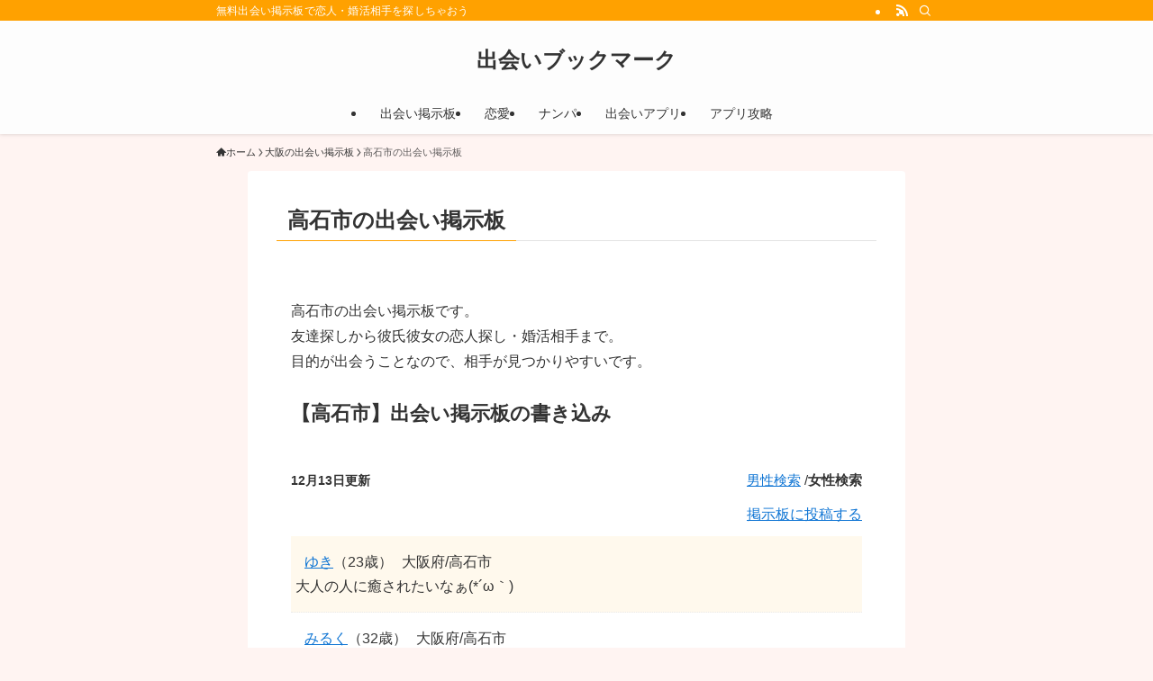

--- FILE ---
content_type: text/html; charset=UTF-8
request_url: https://xn--n8j214gc5be84ayfndyq.com/area/%E5%A4%A7%E9%98%AA/%E9%AB%98%E7%9F%B3%E5%B8%82/
body_size: 15317
content:
<!DOCTYPE html><html lang="ja" data-loaded="false" data-scrolled="false" data-spmenu="closed"><head><meta charset="utf-8"><meta name="format-detection" content="telephone=no"><meta http-equiv="X-UA-Compatible" content="IE=edge"><meta name="viewport" content="width=device-width, viewport-fit=cover"><title>高石市の出会い掲示板 &#8211; 出会いブックマーク</title><meta name='robots' content='max-image-preview:large' /><link rel='dns-prefetch' href='//www.googletagmanager.com' /><link rel="alternate" type="application/rss+xml" title="出会いブックマーク &raquo; フィード" href="https://xn--n8j214gc5be84ayfndyq.com/feed/" /><link rel="alternate" type="application/rss+xml" title="出会いブックマーク &raquo; コメントフィード" href="https://xn--n8j214gc5be84ayfndyq.com/comments/feed/" /><style id='wp-img-auto-sizes-contain-inline-css' type='text/css'>img:is([sizes=auto i],[sizes^="auto," i]){contain-intrinsic-size:3000px 1500px}
/*# sourceURL=wp-img-auto-sizes-contain-inline-css */</style><link data-optimized="1" rel='stylesheet' id='swell-icons-css' href='https://xn--n8j214gc5be84ayfndyq.com/wp-content/litespeed/css/91472aadd9ac00e4556f051a132edb36.css?ver=4addd' type='text/css' media='all' /><link data-optimized="1" rel='stylesheet' id='main_style-css' href='https://xn--n8j214gc5be84ayfndyq.com/wp-content/litespeed/css/c1e4892e22860a2af153ab4fc2bc64bc.css?ver=d2157' type='text/css' media='all' /><link data-optimized="1" rel='stylesheet' id='swell_blocks-css' href='https://xn--n8j214gc5be84ayfndyq.com/wp-content/litespeed/css/35fd0c044a61cb73a426f85b8e3355ae.css?ver=aec16' type='text/css' media='all' /><style id='swell_custom-inline-css' type='text/css'>:root{--swl-fz--content:4vw;--swl-font_family:"游ゴシック体", "Yu Gothic", YuGothic, "Hiragino Kaku Gothic ProN", "Hiragino Sans", Meiryo, sans-serif;--swl-font_weight:500;--color_main:#ffa100;--color_text:#333;--color_link:#1176d4;--color_htag:#ffa100;--color_bg:#fff4f2;--color_gradient1:#d8ffff;--color_gradient2:#87e7ff;--color_main_thin:rgba(255, 201, 0, 0.05 );--color_main_dark:rgba(191, 121, 0, 1 );--color_list_check:#ffa100;--color_list_num:#ffa100;--color_list_good:#86dd7b;--color_list_triangle:#f4e03a;--color_list_bad:#f36060;--color_faq_q:#d55656;--color_faq_a:#6599b7;--color_icon_good:#3cd250;--color_icon_good_bg:#ecffe9;--color_icon_bad:#4b73eb;--color_icon_bad_bg:#eafaff;--color_icon_info:#f578b4;--color_icon_info_bg:#fff0fa;--color_icon_announce:#ffa537;--color_icon_announce_bg:#fff5f0;--color_icon_pen:#7a7a7a;--color_icon_pen_bg:#f7f7f7;--color_icon_book:#787364;--color_icon_book_bg:#f8f6ef;--color_icon_point:#ffa639;--color_icon_check:#86d67c;--color_icon_batsu:#f36060;--color_icon_hatena:#5295cc;--color_icon_caution:#f7da38;--color_icon_memo:#84878a;--color_deep01:#e44141;--color_deep02:#3d79d5;--color_deep03:#63a84d;--color_deep04:#f09f4d;--color_pale01:#fff2f0;--color_pale02:#f3f8fd;--color_pale03:#f1f9ee;--color_pale04:#fdf9ee;--color_mark_blue:#b7e3ff;--color_mark_green:#bdf9c3;--color_mark_yellow:#fcf69f;--color_mark_orange:#ffddbc;--border01:solid 1px var(--color_main);--border02:double 4px var(--color_main);--border03:dashed 2px var(--color_border);--border04:solid 4px var(--color_gray);--card_posts_thumb_ratio:56.25%;--list_posts_thumb_ratio:61.805%;--big_posts_thumb_ratio:56.25%;--thumb_posts_thumb_ratio:61.805%;--blogcard_thumb_ratio:56.25%;--color_header_bg:#fdfdfd;--color_header_text:#333;--color_footer_bg:#fdfdfd;--color_footer_text:#333;--container_size:800px;--article_size:730px;--logo_size_sp:48px;--logo_size_pc:40px;--logo_size_pcfix:32px;}.swl-cell-bg[data-icon="doubleCircle"]{--cell-icon-color:#ffc977}.swl-cell-bg[data-icon="circle"]{--cell-icon-color:#94e29c}.swl-cell-bg[data-icon="triangle"]{--cell-icon-color:#eeda2f}.swl-cell-bg[data-icon="close"]{--cell-icon-color:#ec9191}.swl-cell-bg[data-icon="hatena"]{--cell-icon-color:#93c9da}.swl-cell-bg[data-icon="check"]{--cell-icon-color:#94e29c}.swl-cell-bg[data-icon="line"]{--cell-icon-color:#9b9b9b}.cap_box[data-colset="col1"]{--capbox-color:#f59b5f;--capbox-color--bg:#fff8eb}.cap_box[data-colset="col2"]{--capbox-color:#5fb9f5;--capbox-color--bg:#edf5ff}.cap_box[data-colset="col3"]{--capbox-color:#2fcd90;--capbox-color--bg:#eafaf2}.red_{--the-btn-color:#f74a4a;--the-btn-color2:#ffbc49;--the-solid-shadow: rgba(185, 56, 56, 1 )}.blue_{--the-btn-color:#338df4;--the-btn-color2:#35eaff;--the-solid-shadow: rgba(38, 106, 183, 1 )}.green_{--the-btn-color:#62d847;--the-btn-color2:#7bf7bd;--the-solid-shadow: rgba(74, 162, 53, 1 )}.is-style-btn_normal{--the-btn-radius:80px}.is-style-btn_solid{--the-btn-radius:80px}.is-style-btn_shiny{--the-btn-radius:80px}.is-style-btn_line{--the-btn-radius:80px}.post_content blockquote{padding:1.5em 2em 1.5em 3em}.post_content blockquote::before{content:"";display:block;width:5px;height:calc(100% - 3em);top:1.5em;left:1.5em;border-left:solid 1px rgba(180,180,180,.75);border-right:solid 1px rgba(180,180,180,.75);}.mark_blue{background:-webkit-linear-gradient(transparent 64%,var(--color_mark_blue) 0%);background:linear-gradient(transparent 64%,var(--color_mark_blue) 0%)}.mark_green{background:-webkit-linear-gradient(transparent 64%,var(--color_mark_green) 0%);background:linear-gradient(transparent 64%,var(--color_mark_green) 0%)}.mark_yellow{background:-webkit-linear-gradient(transparent 64%,var(--color_mark_yellow) 0%);background:linear-gradient(transparent 64%,var(--color_mark_yellow) 0%)}.mark_orange{background:-webkit-linear-gradient(transparent 64%,var(--color_mark_orange) 0%);background:linear-gradient(transparent 64%,var(--color_mark_orange) 0%)}[class*="is-style-icon_"]{color:#333;border-width:0}[class*="is-style-big_icon_"]{border-width:2px;border-style:solid}[data-col="gray"] .c-balloon__text{background:#f7f7f7;border-color:#ccc}[data-col="gray"] .c-balloon__before{border-right-color:#f7f7f7}[data-col="green"] .c-balloon__text{background:#d1f8c2;border-color:#9ddd93}[data-col="green"] .c-balloon__before{border-right-color:#d1f8c2}[data-col="blue"] .c-balloon__text{background:#e2f6ff;border-color:#93d2f0}[data-col="blue"] .c-balloon__before{border-right-color:#e2f6ff}[data-col="red"] .c-balloon__text{background:#ffebeb;border-color:#f48789}[data-col="red"] .c-balloon__before{border-right-color:#ffebeb}[data-col="yellow"] .c-balloon__text{background:#f9f7d2;border-color:#fbe593}[data-col="yellow"] .c-balloon__before{border-right-color:#f9f7d2}.-type-list2 .p-postList__body::after,.-type-big .p-postList__body::after{content: "READ MORE »";}.c-postThumb__cat{background-color:#ffa100;color:#fff;background-image: repeating-linear-gradient(-45deg,rgba(255,255,255,.1),rgba(255,255,255,.1) 6px,transparent 6px,transparent 12px)}.post_content h2:where(:not([class^="swell-block-"]):not(.faq_q):not(.p-postList__title)){border-left:solid 8px var(--color_htag);padding:.75em 1em;background:-webkit-linear-gradient(135deg, transparent 25%, rgba(255, 201, 0, 0.05 ) 25%, rgba(255, 201, 0, 0.05 ) 50%, transparent 50%, transparent 75%, rgba(255, 201, 0, 0.05 ) 75%, rgba(255, 201, 0, 0.05 ));background:linear-gradient(135deg, transparent 25%, rgba(255, 201, 0, 0.05 ) 25%, rgba(255, 201, 0, 0.05 ) 50%, transparent 50%, transparent 75%, rgba(255, 201, 0, 0.05 ) 75%, rgba(255, 201, 0, 0.05 ));background-size:4px 4px}.post_content h2:where(:not([class^="swell-block-"]):not(.faq_q):not(.p-postList__title))::before{position:absolute;display:block;pointer-events:none}.post_content h3:where(:not([class^="swell-block-"]):not(.faq_q):not(.p-postList__title)){padding:0 .5em .5em}.post_content h3:where(:not([class^="swell-block-"]):not(.faq_q):not(.p-postList__title))::before{content:"";width:100%;height:2px;background: repeating-linear-gradient(90deg, var(--color_htag) 0%, var(--color_htag) 29.3%, rgba(150,150,150,.2) 29.3%, rgba(150,150,150,.2) 100%)}.post_content h4:where(:not([class^="swell-block-"]):not(.faq_q):not(.p-postList__title)){padding:0 0 0 16px;border-left:solid 2px var(--color_htag)}.l-header{box-shadow: 0 1px 4px rgba(0,0,0,.12)}.l-header__bar{color:#fff;background:var(--color_main)}.l-header__menuBtn{order:1}.l-header__customBtn{order:3}.c-gnav a::after{background:var(--color_main);width:100%;height:2px;transform:scaleX(0)}.p-spHeadMenu .menu-item.-current{border-bottom-color:var(--color_main)}.c-gnav > li:hover > a::after,.c-gnav > .-current > a::after{transform: scaleX(1)}.c-gnav .sub-menu{color:#333;background:#fff}.l-fixHeader::before{opacity:1}#pagetop{border-radius:50%}.c-widget__title.-spmenu{padding:.5em .75em;border-radius:var(--swl-radius--2, 0px);background:var(--color_main);color:#fff;}.c-widget__title.-footer{padding:.5em}.c-widget__title.-footer::before{content:"";bottom:0;left:0;width:40%;z-index:1;background:var(--color_main)}.c-widget__title.-footer::after{content:"";bottom:0;left:0;width:100%;background:var(--color_border)}.c-secTitle{border-left:solid 2px var(--color_main);padding:0em .75em}.p-spMenu{color:#333}.p-spMenu__inner::before{background:#fdfdfd;opacity:1}.p-spMenu__overlay{background:#000;opacity:0.6}[class*="page-numbers"]{color:#fff;background-color:#dedede}.l-topTitleArea.c-filterLayer::before{background-color:#000;opacity:0.2;content:""}@media screen and (min-width: 960px){:root{}}@media screen and (max-width: 959px){:root{}.l-header__logo{order:2;text-align:center}}@media screen and (min-width: 600px){:root{--swl-fz--content:16px;}}@media screen and (max-width: 599px){:root{}}@media (min-width: 938px) {.alignwide{left:-100px;width:calc(100% + 200px);}}@media (max-width: 938px) {.-sidebar-off .swell-block-fullWide__inner.l-container .alignwide{left:0px;width:100%;}}.l-fixHeader .l-fixHeader__gnav{order:0}[data-scrolled=true] .l-fixHeader[data-ready]{opacity:1;-webkit-transform:translateY(0)!important;transform:translateY(0)!important;visibility:visible}.-body-solid .l-fixHeader{box-shadow:0 2px 4px var(--swl-color_shadow)}.l-fixHeader__inner{align-items:stretch;color:var(--color_header_text);display:flex;padding-bottom:0;padding-top:0;position:relative;z-index:1}.l-fixHeader__logo{align-items:center;display:flex;line-height:1;margin-right:24px;order:0;padding:16px 0}.is-style-btn_normal a,.is-style-btn_shiny a{box-shadow:var(--swl-btn_shadow)}.c-shareBtns__btn,.is-style-balloon>.c-tabList .c-tabList__button,.p-snsCta,[class*=page-numbers]{box-shadow:var(--swl-box_shadow)}.p-articleThumb__img,.p-articleThumb__youtube{box-shadow:var(--swl-img_shadow)}.p-pickupBanners__item .c-bannerLink,.p-postList__thumb{box-shadow:0 2px 8px rgba(0,0,0,.1),0 4px 4px -4px rgba(0,0,0,.1)}.p-postList.-w-ranking li:before{background-image:repeating-linear-gradient(-45deg,hsla(0,0%,100%,.1),hsla(0,0%,100%,.1) 6px,transparent 0,transparent 12px);box-shadow:1px 1px 4px rgba(0,0,0,.2)}:root{--swl-radius--2:2px;--swl-radius--4:4px;--swl-radius--8:8px}.c-categoryList__link,.c-tagList__link,.tag-cloud-link{border-radius:16px;padding:6px 10px}.-related .p-postList__thumb,.is-style-bg_gray,.is-style-bg_main,.is-style-bg_main_thin,.is-style-bg_stripe,.is-style-border_dg,.is-style-border_dm,.is-style-border_sg,.is-style-border_sm,.is-style-dent_box,.is-style-note_box,.is-style-stitch,[class*=is-style-big_icon_],input[type=number],input[type=text],textarea{border-radius:4px}.-ps-style-img .p-postList__link,.-type-thumb .p-postList__link,.p-postList__thumb{border-radius:12px;overflow:hidden;z-index:0}.c-widget .-type-list.-w-ranking .p-postList__item:before{border-radius:16px;left:2px;top:2px}.c-widget .-type-card.-w-ranking .p-postList__item:before{border-radius:0 0 4px 4px}.c-postThumb__cat{border-radius:16px;margin:.5em;padding:0 8px}.cap_box_ttl{border-radius:2px 2px 0 0}.cap_box_content{border-radius:0 0 2px 2px}.cap_box.is-style-small_ttl .cap_box_content{border-radius:0 2px 2px 2px}.cap_box.is-style-inner .cap_box_content,.cap_box.is-style-onborder_ttl .cap_box_content,.cap_box.is-style-onborder_ttl2 .cap_box_content,.cap_box.is-style-onborder_ttl2 .cap_box_ttl,.cap_box.is-style-shadow{border-radius:2px}.is-style-more_btn a,.p-postList__body:after,.submit{border-radius:40px}@media (min-width:960px){#sidebar .-type-list .p-postList__thumb{border-radius:8px}}@media not all and (min-width:960px){.-ps-style-img .p-postList__link,.-type-thumb .p-postList__link,.p-postList__thumb{border-radius:8px}}.l-header__bar{position:relative;width:100%}.l-header__bar .c-catchphrase{color:inherit;font-size:12px;letter-spacing:var(--swl-letter_spacing,.2px);line-height:14px;margin-right:auto;overflow:hidden;padding:4px 0;white-space:nowrap;width:50%}.l-header__bar .c-iconList .c-iconList__link{margin:0;padding:4px 6px}.l-header__barInner{align-items:center;display:flex;justify-content:flex-end}@media (min-width:960px){.-parallel .l-header__inner{display:flex;flex-wrap:wrap;max-width:100%;padding-left:0;padding-right:0}.-parallel .l-header__logo{text-align:center;width:100%}.-parallel .l-header__logo .c-catchphrase{font-size:12px;line-height:1;margin-top:16px}.-parallel .l-header__gnav{width:100%}.-parallel .l-header__gnav .c-gnav{justify-content:center}.-parallel .l-header__gnav .c-gnav>li>a{padding:16px}.-parallel .c-headLogo.-txt,.-parallel .w-header{justify-content:center}.-parallel .w-header{margin-bottom:8px;margin-top:8px}.-parallel-bottom .l-header__inner{padding-top:8px}.-parallel-bottom .l-header__logo{order:1;padding:16px 0}.-parallel-bottom .w-header{order:2}.-parallel-bottom .l-header__gnav{order:3}.-parallel-top .l-header__inner{padding-bottom:8px}.-parallel-top .l-header__gnav{order:1}.-parallel-top .l-header__logo{order:2;padding:16px 0}.-parallel-top .w-header{order:3}.l-header.-parallel .w-header{width:100%}.l-fixHeader.-parallel .l-fixHeader__gnav{margin-left:auto}}.c-gnav .sub-menu a:before,.c-listMenu a:before{-webkit-font-smoothing:antialiased;-moz-osx-font-smoothing:grayscale;font-family:icomoon!important;font-style:normal;font-variant:normal;font-weight:400;line-height:1;text-transform:none}.c-submenuToggleBtn{display:none}.c-listMenu a{padding:.75em 1em .75em 1.5em;transition:padding .25s}.c-listMenu a:hover{padding-left:1.75em;padding-right:.75em}.c-gnav .sub-menu a:before,.c-listMenu a:before{color:inherit;content:"\e921";display:inline-block;left:2px;position:absolute;top:50%;-webkit-transform:translateY(-50%);transform:translateY(-50%);vertical-align:middle}.widget_categories>ul>.cat-item>a,.wp-block-categories-list>li>a{padding-left:1.75em}.c-listMenu .children,.c-listMenu .sub-menu{margin:0}.c-listMenu .children a,.c-listMenu .sub-menu a{font-size:.9em;padding-left:2.5em}.c-listMenu .children a:before,.c-listMenu .sub-menu a:before{left:1em}.c-listMenu .children a:hover,.c-listMenu .sub-menu a:hover{padding-left:2.75em}.c-listMenu .children ul a,.c-listMenu .sub-menu ul a{padding-left:3.25em}.c-listMenu .children ul a:before,.c-listMenu .sub-menu ul a:before{left:1.75em}.c-listMenu .children ul a:hover,.c-listMenu .sub-menu ul a:hover{padding-left:3.5em}.c-gnav li:hover>.sub-menu{opacity:1;visibility:visible}.c-gnav .sub-menu:before{background:inherit;content:"";height:100%;left:0;position:absolute;top:0;width:100%;z-index:0}.c-gnav .sub-menu .sub-menu{left:100%;top:0;z-index:-1}.c-gnav .sub-menu a{padding-left:2em}.c-gnav .sub-menu a:before{left:.5em}.c-gnav .sub-menu a:hover .ttl{left:4px}:root{--color_content_bg:#fff;}.c-widget__title.-side{padding:0 .5em .5em}.c-widget__title.-side::before{content:"";bottom:0;left:0;width:40%;z-index:1;background:var(--color_main)}.c-widget__title.-side::after{content:"";bottom:0;left:0;width:100%;background:var(--color_border)}.page.-index-off .w-beforeToc{display:none}@media screen and (min-width: 960px){:root{}}@media screen and (max-width: 959px){:root{}}@media screen and (min-width: 600px){:root{}}@media screen and (max-width: 599px){:root{}}.l-content{padding-top:4vw}.p-breadcrumb+.l-content{padding-top:0}.-frame-on .l-mainContent{background:#fff;border-radius:var(--swl-radius--4,0);padding:3vw}.-frame-on-sidebar #sidebar .c-widget{background:#fff;border-radius:var(--swl-radius--4,0);padding:16px}.-frame-on-sidebar #sidebar .widget_swell_prof_widget{padding:0!important}.-frame-on-sidebar #sidebar .p-profileBox{background:#fff;border:none;color:#333}.-frame-on-sidebar #sidebar .calendar_wrap{border:none;padding:0}.-frame-border .l-mainContent,.-frame-border.-frame-on-sidebar #sidebar .c-widget{box-shadow:0 0 1px var(--swl-color_shadow)}.swell-block-fullWide__inner .alignwide{left:0;width:100%}.swell-block-fullWide__inner .alignfull{left:calc(0px - var(--swl-fw_inner_pad, 0))!important;margin-left:0!important;margin-right:0!important;width:calc(100% + var(--swl-fw_inner_pad, 0)*2)!important}@media not all and (min-width:960px){.alignwide,.l-content .alignfull{left:-3vw;width:calc(100% + 6vw)}.l-content{padding-left:2vw;padding-right:2vw}.-frame-on{--swl-pad_container:2vw;--swl-h2-margin--x:-3vw}.-frame-off-sidebar .l-sidebar{padding-left:1vw;padding-right:1vw}.swell-block-fullWide__inner.l-article{--swl-fw_inner_pad:calc(var(--swl-pad_container, 2vw) + 3vw)}.swell-block-fullWide__inner.l-container{--swl-fw_inner_pad:var(--swl-pad_container,2vw)}.swell-block-fullWide__inner.l-article .alignwide{left:-1.5vw;width:calc(100% + 3vw)}}@media (min-width:960px){.alignwide,.l-content .alignfull{left:-48px;width:calc(100% + 96px)}.l-content .c-widget .alignfull{left:-32px;width:calc(100% + 64px)}.-frame-on .l-mainContent{padding:32px}.swell-block-fullWide__inner.l-article{--swl-fw_inner_pad:calc(var(--swl-pad_post_content) + 32px)}.swell-block-fullWide__inner.l-container{--swl-fw_inner_pad:16px}.swell-block-fullWide__inner.l-article .alignwide{left:-16px;width:calc(100% + 32px)}}@media (min-width:600px){.l-content{padding-top:2em}}.-index-off .p-toc,.swell-toc-placeholder:empty{display:none}.p-toc.-modal{height:100%;margin:0;overflow-y:auto;padding:0}#main_content .p-toc{border-radius:var(--swl-radius--2,0);margin:4em auto;max-width:800px}#sidebar .p-toc{margin-top:-.5em}.p-toc .__pn:before{content:none!important;counter-increment:none}.p-toc .__prev{margin:0 0 1em}.p-toc .__next{margin:1em 0 0}.p-toc.is-omitted:not([data-omit=ct]) [data-level="2"] .p-toc__childList{height:0;margin-bottom:-.5em;visibility:hidden}.p-toc.is-omitted:not([data-omit=nest]){position:relative}.p-toc.is-omitted:not([data-omit=nest]):before{background:linear-gradient(hsla(0,0%,100%,0),var(--color_bg));bottom:5em;content:"";height:4em;left:0;opacity:.75;pointer-events:none;position:absolute;width:100%;z-index:1}.p-toc.is-omitted:not([data-omit=nest]):after{background:var(--color_bg);bottom:0;content:"";height:5em;left:0;opacity:.75;position:absolute;width:100%;z-index:1}.p-toc.is-omitted:not([data-omit=nest]) .__next,.p-toc.is-omitted:not([data-omit=nest]) [data-omit="1"]{display:none}.p-toc .p-toc__expandBtn{background-color:#f7f7f7;border:rgba(0,0,0,.2);border-radius:5em;box-shadow:0 0 0 1px #bbb;color:#333;display:block;font-size:14px;line-height:1.5;margin:.75em auto 0;min-width:6em;padding:.5em 1em;position:relative;transition:box-shadow .25s;z-index:2}.p-toc[data-omit=nest] .p-toc__expandBtn{display:inline-block;font-size:13px;margin:0 0 0 1.25em;padding:.5em .75em}.p-toc:not([data-omit=nest]) .p-toc__expandBtn:after,.p-toc:not([data-omit=nest]) .p-toc__expandBtn:before{border-top-color:inherit;border-top-style:dotted;border-top-width:3px;content:"";display:block;height:1px;position:absolute;top:calc(50% - 1px);transition:border-color .25s;width:100%;width:22px}.p-toc:not([data-omit=nest]) .p-toc__expandBtn:before{right:calc(100% + 1em)}.p-toc:not([data-omit=nest]) .p-toc__expandBtn:after{left:calc(100% + 1em)}.p-toc.is-expanded .p-toc__expandBtn{border-color:transparent}.p-toc__ttl{display:block;font-size:1.2em;line-height:1;position:relative;text-align:center}.p-toc__ttl:before{content:"\e918";display:inline-block;font-family:icomoon;margin-right:.5em;padding-bottom:2px;vertical-align:middle}#index_modal .p-toc__ttl{margin-bottom:.5em}.p-toc__list li{line-height:1.6}.p-toc__list>li+li{margin-top:.5em}.p-toc__list .p-toc__childList{padding-left:.5em}.p-toc__list [data-level="3"]{font-size:.9em}.p-toc__list .mininote{display:none}.post_content .p-toc__list{padding-left:0}#sidebar .p-toc__list{margin-bottom:0}#sidebar .p-toc__list .p-toc__childList{padding-left:0}.p-toc__link{color:inherit;font-size:inherit;text-decoration:none}.p-toc__link:hover{opacity:.8}.p-toc.-double{background:var(--color_gray);background:linear-gradient(-45deg,transparent 25%,var(--color_gray) 25%,var(--color_gray) 50%,transparent 50%,transparent 75%,var(--color_gray) 75%,var(--color_gray));background-clip:padding-box;background-size:4px 4px;border-bottom:4px double var(--color_border);border-top:4px double var(--color_border);padding:1.5em 1em 1em}.p-toc.-double .p-toc__ttl{margin-bottom:.75em}@media (min-width:960px){#main_content .p-toc{width:92%}}@media (hover:hover){.p-toc .p-toc__expandBtn:hover{border-color:transparent;box-shadow:0 0 0 2px currentcolor}}@media (min-width:600px){.p-toc.-double{padding:2em}}
/*# sourceURL=swell_custom-inline-css */</style><link data-optimized="1" rel='stylesheet' id='swell-parts/footer-css' href='https://xn--n8j214gc5be84ayfndyq.com/wp-content/litespeed/css/65dbffa77e8f625ba1119287422ecda0.css?ver=efe34' type='text/css' media='all' /><link data-optimized="1" rel='stylesheet' id='swell-page/page-css' href='https://xn--n8j214gc5be84ayfndyq.com/wp-content/litespeed/css/2fcf0fa9b9201743e0ff0ca03d4e5d62.css?ver=e1b76' type='text/css' media='all' /><style id='classic-theme-styles-inline-css' type='text/css'>/*! This file is auto-generated */
.wp-block-button__link{color:#fff;background-color:#32373c;border-radius:9999px;box-shadow:none;text-decoration:none;padding:calc(.667em + 2px) calc(1.333em + 2px);font-size:1.125em}.wp-block-file__button{background:#32373c;color:#fff;text-decoration:none}
/*# sourceURL=/wp-includes/css/classic-themes.min.css */</style><link data-optimized="1" rel='stylesheet' id='avatar-manager-css' href='https://xn--n8j214gc5be84ayfndyq.com/wp-content/litespeed/css/1ba669bfdae8be84ed7fa03bb0959c70.css?ver=05051' type='text/css' media='all' /><link data-optimized="1" rel='stylesheet' id='theme-style-css' href='https://xn--n8j214gc5be84ayfndyq.com/wp-content/litespeed/css/10792e6696d755caf87cf41682ecefba.css?ver=b23dd' type='text/css' media='all' /><link data-optimized="1" rel='stylesheet' id='child_style-css' href='https://xn--n8j214gc5be84ayfndyq.com/wp-content/litespeed/css/10792e6696d755caf87cf41682ecefba.css?ver=fd6a4' type='text/css' media='all' /> <script type="text/javascript" src="https://xn--n8j214gc5be84ayfndyq.com/wp-includes/js/jquery/jquery.min.js?ver=3.7.1" id="jquery-core-js"></script> <script data-optimized="1" type="text/javascript" src="https://xn--n8j214gc5be84ayfndyq.com/wp-content/litespeed/js/c91d97048457e1c906c8c2152164915e.js?ver=86daa" id="avatar-manager-js"></script> <script data-optimized="1" type="text/javascript" src="https://xn--n8j214gc5be84ayfndyq.com/wp-content/litespeed/js/d6f8682b408eb2f63f1883f4df01c45b.js?ver=84cdd" id="lazy-load-twitter-js"></script> 
 <script type="text/javascript" src="https://www.googletagmanager.com/gtag/js?id=G-NXWVTXGCHN" id="google_gtagjs-js" async></script> <script type="text/javascript" id="google_gtagjs-js-after">/*  */
window.dataLayer = window.dataLayer || [];function gtag(){dataLayer.push(arguments);}
gtag("set","linker",{"domains":["xn--n8j214gc5be84ayfndyq.com"]});
gtag("js", new Date());
gtag("set", "developer_id.dZTNiMT", true);
gtag("config", "G-NXWVTXGCHN");
//# sourceURL=google_gtagjs-js-after
/*  */</script> <noscript><link href="https://xn--n8j214gc5be84ayfndyq.com/wp-content/themes/swell/build/css/noscript.css" rel="stylesheet"></noscript><link rel="https://api.w.org/" href="https://xn--n8j214gc5be84ayfndyq.com/wp-json/" /><link rel="alternate" title="JSON" type="application/json" href="https://xn--n8j214gc5be84ayfndyq.com/wp-json/wp/v2/pages/15411" /><link rel="canonical" href="https://xn--n8j214gc5be84ayfndyq.com/area/%E5%A4%A7%E9%98%AA/%E9%AB%98%E7%9F%B3%E5%B8%82/" /><meta property="og:title" content="高石市の出会い掲示板" /><meta property="og:type" content="blog" /><meta property="og:description" content="" /><meta property="og:url" content="https://xn--n8j214gc5be84ayfndyq.com/area/%E5%A4%A7%E9%98%AA/%E9%AB%98%E7%9F%B3%E5%B8%82/" /><meta property="og:site_name" content="出会いブックマーク" /><meta name="twitter:title" content="高石市の出会い掲示板" /><meta name="twitter:card" content="summary" /><meta name="twitter:description" content="" /><meta name="twitter:url" content="https://xn--n8j214gc5be84ayfndyq.com/area/%E5%A4%A7%E9%98%AA/%E9%AB%98%E7%9F%B3%E5%B8%82/" /><meta name="generator" content="Site Kit by Google 1.167.0" /><meta name="referrer" content="no-referrer-when-downgrade"/>
 <script type="text/javascript">/*  */

			( function( w, d, s, l, i ) {
				w[l] = w[l] || [];
				w[l].push( {'gtm.start': new Date().getTime(), event: 'gtm.js'} );
				var f = d.getElementsByTagName( s )[0],
					j = d.createElement( s ), dl = l != 'dataLayer' ? '&l=' + l : '';
				j.async = true;
				j.src = 'https://www.googletagmanager.com/gtm.js?id=' + i + dl;
				f.parentNode.insertBefore( j, f );
			} )( window, document, 'script', 'dataLayer', 'GTM-P8RFGBP' );
			
/*  */</script> <link rel="icon" href="https://xn--n8j214gc5be84ayfndyq.com/wp-content/uploads/2021/02/cropped-woman-1-32x32.png" sizes="32x32" /><link rel="icon" href="https://xn--n8j214gc5be84ayfndyq.com/wp-content/uploads/2021/02/cropped-woman-1-192x192.png" sizes="192x192" /><link rel="apple-touch-icon" href="https://xn--n8j214gc5be84ayfndyq.com/wp-content/uploads/2021/02/cropped-woman-1-180x180.png" /><meta name="msapplication-TileImage" content="https://xn--n8j214gc5be84ayfndyq.com/wp-content/uploads/2021/02/cropped-woman-1-270x270.png" /><style type="text/css" id="wp-custom-css"></style><link data-optimized="1" rel="stylesheet" href="https://xn--n8j214gc5be84ayfndyq.com/wp-content/litespeed/css/3084be19e4d5b19c10a40a66a4798dd1.css?ver=98dd1" media="print" ><style id='global-styles-inline-css' type='text/css'>:root{--wp--preset--aspect-ratio--square: 1;--wp--preset--aspect-ratio--4-3: 4/3;--wp--preset--aspect-ratio--3-4: 3/4;--wp--preset--aspect-ratio--3-2: 3/2;--wp--preset--aspect-ratio--2-3: 2/3;--wp--preset--aspect-ratio--16-9: 16/9;--wp--preset--aspect-ratio--9-16: 9/16;--wp--preset--color--black: #000;--wp--preset--color--cyan-bluish-gray: #abb8c3;--wp--preset--color--white: #fff;--wp--preset--color--pale-pink: #f78da7;--wp--preset--color--vivid-red: #cf2e2e;--wp--preset--color--luminous-vivid-orange: #ff6900;--wp--preset--color--luminous-vivid-amber: #fcb900;--wp--preset--color--light-green-cyan: #7bdcb5;--wp--preset--color--vivid-green-cyan: #00d084;--wp--preset--color--pale-cyan-blue: #8ed1fc;--wp--preset--color--vivid-cyan-blue: #0693e3;--wp--preset--color--vivid-purple: #9b51e0;--wp--preset--color--swl-main: var(--color_main);--wp--preset--color--swl-main-thin: var(--color_main_thin);--wp--preset--color--swl-gray: var(--color_gray);--wp--preset--color--swl-deep-01: var(--color_deep01);--wp--preset--color--swl-deep-02: var(--color_deep02);--wp--preset--color--swl-deep-03: var(--color_deep03);--wp--preset--color--swl-deep-04: var(--color_deep04);--wp--preset--color--swl-pale-01: var(--color_pale01);--wp--preset--color--swl-pale-02: var(--color_pale02);--wp--preset--color--swl-pale-03: var(--color_pale03);--wp--preset--color--swl-pale-04: var(--color_pale04);--wp--preset--gradient--vivid-cyan-blue-to-vivid-purple: linear-gradient(135deg,rgb(6,147,227) 0%,rgb(155,81,224) 100%);--wp--preset--gradient--light-green-cyan-to-vivid-green-cyan: linear-gradient(135deg,rgb(122,220,180) 0%,rgb(0,208,130) 100%);--wp--preset--gradient--luminous-vivid-amber-to-luminous-vivid-orange: linear-gradient(135deg,rgb(252,185,0) 0%,rgb(255,105,0) 100%);--wp--preset--gradient--luminous-vivid-orange-to-vivid-red: linear-gradient(135deg,rgb(255,105,0) 0%,rgb(207,46,46) 100%);--wp--preset--gradient--very-light-gray-to-cyan-bluish-gray: linear-gradient(135deg,rgb(238,238,238) 0%,rgb(169,184,195) 100%);--wp--preset--gradient--cool-to-warm-spectrum: linear-gradient(135deg,rgb(74,234,220) 0%,rgb(151,120,209) 20%,rgb(207,42,186) 40%,rgb(238,44,130) 60%,rgb(251,105,98) 80%,rgb(254,248,76) 100%);--wp--preset--gradient--blush-light-purple: linear-gradient(135deg,rgb(255,206,236) 0%,rgb(152,150,240) 100%);--wp--preset--gradient--blush-bordeaux: linear-gradient(135deg,rgb(254,205,165) 0%,rgb(254,45,45) 50%,rgb(107,0,62) 100%);--wp--preset--gradient--luminous-dusk: linear-gradient(135deg,rgb(255,203,112) 0%,rgb(199,81,192) 50%,rgb(65,88,208) 100%);--wp--preset--gradient--pale-ocean: linear-gradient(135deg,rgb(255,245,203) 0%,rgb(182,227,212) 50%,rgb(51,167,181) 100%);--wp--preset--gradient--electric-grass: linear-gradient(135deg,rgb(202,248,128) 0%,rgb(113,206,126) 100%);--wp--preset--gradient--midnight: linear-gradient(135deg,rgb(2,3,129) 0%,rgb(40,116,252) 100%);--wp--preset--font-size--small: 0.9em;--wp--preset--font-size--medium: 1.1em;--wp--preset--font-size--large: 1.25em;--wp--preset--font-size--x-large: 42px;--wp--preset--font-size--xs: 0.75em;--wp--preset--font-size--huge: 1.6em;--wp--preset--spacing--20: 0.44rem;--wp--preset--spacing--30: 0.67rem;--wp--preset--spacing--40: 1rem;--wp--preset--spacing--50: 1.5rem;--wp--preset--spacing--60: 2.25rem;--wp--preset--spacing--70: 3.38rem;--wp--preset--spacing--80: 5.06rem;--wp--preset--shadow--natural: 6px 6px 9px rgba(0, 0, 0, 0.2);--wp--preset--shadow--deep: 12px 12px 50px rgba(0, 0, 0, 0.4);--wp--preset--shadow--sharp: 6px 6px 0px rgba(0, 0, 0, 0.2);--wp--preset--shadow--outlined: 6px 6px 0px -3px rgb(255, 255, 255), 6px 6px rgb(0, 0, 0);--wp--preset--shadow--crisp: 6px 6px 0px rgb(0, 0, 0);}:where(.is-layout-flex){gap: 0.5em;}:where(.is-layout-grid){gap: 0.5em;}body .is-layout-flex{display: flex;}.is-layout-flex{flex-wrap: wrap;align-items: center;}.is-layout-flex > :is(*, div){margin: 0;}body .is-layout-grid{display: grid;}.is-layout-grid > :is(*, div){margin: 0;}:where(.wp-block-columns.is-layout-flex){gap: 2em;}:where(.wp-block-columns.is-layout-grid){gap: 2em;}:where(.wp-block-post-template.is-layout-flex){gap: 1.25em;}:where(.wp-block-post-template.is-layout-grid){gap: 1.25em;}.has-black-color{color: var(--wp--preset--color--black) !important;}.has-cyan-bluish-gray-color{color: var(--wp--preset--color--cyan-bluish-gray) !important;}.has-white-color{color: var(--wp--preset--color--white) !important;}.has-pale-pink-color{color: var(--wp--preset--color--pale-pink) !important;}.has-vivid-red-color{color: var(--wp--preset--color--vivid-red) !important;}.has-luminous-vivid-orange-color{color: var(--wp--preset--color--luminous-vivid-orange) !important;}.has-luminous-vivid-amber-color{color: var(--wp--preset--color--luminous-vivid-amber) !important;}.has-light-green-cyan-color{color: var(--wp--preset--color--light-green-cyan) !important;}.has-vivid-green-cyan-color{color: var(--wp--preset--color--vivid-green-cyan) !important;}.has-pale-cyan-blue-color{color: var(--wp--preset--color--pale-cyan-blue) !important;}.has-vivid-cyan-blue-color{color: var(--wp--preset--color--vivid-cyan-blue) !important;}.has-vivid-purple-color{color: var(--wp--preset--color--vivid-purple) !important;}.has-black-background-color{background-color: var(--wp--preset--color--black) !important;}.has-cyan-bluish-gray-background-color{background-color: var(--wp--preset--color--cyan-bluish-gray) !important;}.has-white-background-color{background-color: var(--wp--preset--color--white) !important;}.has-pale-pink-background-color{background-color: var(--wp--preset--color--pale-pink) !important;}.has-vivid-red-background-color{background-color: var(--wp--preset--color--vivid-red) !important;}.has-luminous-vivid-orange-background-color{background-color: var(--wp--preset--color--luminous-vivid-orange) !important;}.has-luminous-vivid-amber-background-color{background-color: var(--wp--preset--color--luminous-vivid-amber) !important;}.has-light-green-cyan-background-color{background-color: var(--wp--preset--color--light-green-cyan) !important;}.has-vivid-green-cyan-background-color{background-color: var(--wp--preset--color--vivid-green-cyan) !important;}.has-pale-cyan-blue-background-color{background-color: var(--wp--preset--color--pale-cyan-blue) !important;}.has-vivid-cyan-blue-background-color{background-color: var(--wp--preset--color--vivid-cyan-blue) !important;}.has-vivid-purple-background-color{background-color: var(--wp--preset--color--vivid-purple) !important;}.has-black-border-color{border-color: var(--wp--preset--color--black) !important;}.has-cyan-bluish-gray-border-color{border-color: var(--wp--preset--color--cyan-bluish-gray) !important;}.has-white-border-color{border-color: var(--wp--preset--color--white) !important;}.has-pale-pink-border-color{border-color: var(--wp--preset--color--pale-pink) !important;}.has-vivid-red-border-color{border-color: var(--wp--preset--color--vivid-red) !important;}.has-luminous-vivid-orange-border-color{border-color: var(--wp--preset--color--luminous-vivid-orange) !important;}.has-luminous-vivid-amber-border-color{border-color: var(--wp--preset--color--luminous-vivid-amber) !important;}.has-light-green-cyan-border-color{border-color: var(--wp--preset--color--light-green-cyan) !important;}.has-vivid-green-cyan-border-color{border-color: var(--wp--preset--color--vivid-green-cyan) !important;}.has-pale-cyan-blue-border-color{border-color: var(--wp--preset--color--pale-cyan-blue) !important;}.has-vivid-cyan-blue-border-color{border-color: var(--wp--preset--color--vivid-cyan-blue) !important;}.has-vivid-purple-border-color{border-color: var(--wp--preset--color--vivid-purple) !important;}.has-vivid-cyan-blue-to-vivid-purple-gradient-background{background: var(--wp--preset--gradient--vivid-cyan-blue-to-vivid-purple) !important;}.has-light-green-cyan-to-vivid-green-cyan-gradient-background{background: var(--wp--preset--gradient--light-green-cyan-to-vivid-green-cyan) !important;}.has-luminous-vivid-amber-to-luminous-vivid-orange-gradient-background{background: var(--wp--preset--gradient--luminous-vivid-amber-to-luminous-vivid-orange) !important;}.has-luminous-vivid-orange-to-vivid-red-gradient-background{background: var(--wp--preset--gradient--luminous-vivid-orange-to-vivid-red) !important;}.has-very-light-gray-to-cyan-bluish-gray-gradient-background{background: var(--wp--preset--gradient--very-light-gray-to-cyan-bluish-gray) !important;}.has-cool-to-warm-spectrum-gradient-background{background: var(--wp--preset--gradient--cool-to-warm-spectrum) !important;}.has-blush-light-purple-gradient-background{background: var(--wp--preset--gradient--blush-light-purple) !important;}.has-blush-bordeaux-gradient-background{background: var(--wp--preset--gradient--blush-bordeaux) !important;}.has-luminous-dusk-gradient-background{background: var(--wp--preset--gradient--luminous-dusk) !important;}.has-pale-ocean-gradient-background{background: var(--wp--preset--gradient--pale-ocean) !important;}.has-electric-grass-gradient-background{background: var(--wp--preset--gradient--electric-grass) !important;}.has-midnight-gradient-background{background: var(--wp--preset--gradient--midnight) !important;}.has-small-font-size{font-size: var(--wp--preset--font-size--small) !important;}.has-medium-font-size{font-size: var(--wp--preset--font-size--medium) !important;}.has-large-font-size{font-size: var(--wp--preset--font-size--large) !important;}.has-x-large-font-size{font-size: var(--wp--preset--font-size--x-large) !important;}
/*# sourceURL=global-styles-inline-css */</style></head><body>
<noscript>
<iframe src="https://www.googletagmanager.com/ns.html?id=GTM-P8RFGBP" height="0" width="0" style="display:none;visibility:hidden"></iframe>
</noscript><div id="body_wrap" class="wp-singular page-template page-template-page-bbs page-template-page-bbs-php page page-id-15411 page-child parent-pageid-5150 wp-theme-swell wp-child-theme-swell_child -body-solid -index-off -sidebar-off -frame-on -frame-on-sidebar id_15411" ><div id="sp_menu" class="p-spMenu -left"><div class="p-spMenu__inner"><div class="p-spMenu__closeBtn">
<button class="c-iconBtn -menuBtn c-plainBtn" data-onclick="toggleMenu" aria-label="メニューを閉じる">
<i class="c-iconBtn__icon icon-close-thin"></i>
</button></div><div class="p-spMenu__body"><div class="c-widget__title -spmenu">
MENU</div><div class="p-spMenu__nav"><ul class="c-spnav c-listMenu"><li class="menu-item menu-item-type-custom menu-item-object-custom menu-item-320"><a href="/areabbs/">出会い掲示板</a></li><li class="menu-item menu-item-type-taxonomy menu-item-object-category menu-item-9214"><a href="https://xn--n8j214gc5be84ayfndyq.com/deai-au/">恋愛</a></li><li class="menu-item menu-item-type-taxonomy menu-item-object-category menu-item-9812"><a href="https://xn--n8j214gc5be84ayfndyq.com/nanpa/">ナンパ</a></li><li class="menu-item menu-item-type-taxonomy menu-item-object-category menu-item-9213"><a href="https://xn--n8j214gc5be84ayfndyq.com/deai-list/">出会いアプリ</a></li><li class="menu-item menu-item-type-taxonomy menu-item-object-category menu-item-122"><a href="https://xn--n8j214gc5be84ayfndyq.com/deai-kouza/">アプリ攻略</a></li></ul></div></div></div><div class="p-spMenu__overlay c-overlay" data-onclick="toggleMenu"></div></div><header id="header" class="l-header -parallel -parallel-bottom" data-spfix="1"><div class="l-header__bar pc_"><div class="l-header__barInner l-container"><div class="c-catchphrase">無料出会い掲示板で恋人・婚活相手を探しちゃおう</div><ul class="c-iconList"><li class="c-iconList__item -rss">
<a href="https://xn--n8j214gc5be84ayfndyq.com/feed/" target="_blank" rel="noopener" class="c-iconList__link u-fz-14 hov-flash" aria-label="rss">
<i class="c-iconList__icon icon-rss" role="presentation"></i>
</a></li><li class="c-iconList__item -search">
<button class="c-iconList__link c-plainBtn u-fz-14 hov-flash" data-onclick="toggleSearch" aria-label="検索">
<i class="c-iconList__icon icon-search" role="presentation"></i>
</button></li></ul></div></div><div class="l-header__inner l-container"><div class="l-header__logo"><div class="c-headLogo -txt"><a href="https://xn--n8j214gc5be84ayfndyq.com/" title="出会いブックマーク" class="c-headLogo__link" rel="home">出会いブックマーク</a></div></div><nav id="gnav" class="l-header__gnav c-gnavWrap"><ul class="c-gnav"><li class="menu-item menu-item-type-custom menu-item-object-custom menu-item-320"><a href="/areabbs/"><span class="ttl">出会い掲示板</span></a></li><li class="menu-item menu-item-type-taxonomy menu-item-object-category menu-item-9214"><a href="https://xn--n8j214gc5be84ayfndyq.com/deai-au/"><span class="ttl">恋愛</span></a></li><li class="menu-item menu-item-type-taxonomy menu-item-object-category menu-item-9812"><a href="https://xn--n8j214gc5be84ayfndyq.com/nanpa/"><span class="ttl">ナンパ</span></a></li><li class="menu-item menu-item-type-taxonomy menu-item-object-category menu-item-9213"><a href="https://xn--n8j214gc5be84ayfndyq.com/deai-list/"><span class="ttl">出会いアプリ</span></a></li><li class="menu-item menu-item-type-taxonomy menu-item-object-category menu-item-122"><a href="https://xn--n8j214gc5be84ayfndyq.com/deai-kouza/"><span class="ttl">アプリ攻略</span></a></li></ul></nav><div class="l-header__customBtn sp_">
<button class="c-iconBtn c-plainBtn" data-onclick="toggleSearch" aria-label="検索ボタン">
<i class="c-iconBtn__icon icon-search"></i>
</button></div><div class="l-header__menuBtn sp_">
<button class="c-iconBtn -menuBtn c-plainBtn" data-onclick="toggleMenu" aria-label="メニューボタン">
<i class="c-iconBtn__icon icon-menu-thin"></i>
</button></div></div></header><div id="fix_header" class="l-fixHeader -parallel -parallel-bottom"><div class="l-fixHeader__inner l-container"><div class="l-fixHeader__logo"><div class="c-headLogo -txt"><a href="https://xn--n8j214gc5be84ayfndyq.com/" title="出会いブックマーク" class="c-headLogo__link" rel="home">出会いブックマーク</a></div></div><div class="l-fixHeader__gnav c-gnavWrap"><ul class="c-gnav"><li class="menu-item menu-item-type-custom menu-item-object-custom menu-item-320"><a href="/areabbs/"><span class="ttl">出会い掲示板</span></a></li><li class="menu-item menu-item-type-taxonomy menu-item-object-category menu-item-9214"><a href="https://xn--n8j214gc5be84ayfndyq.com/deai-au/"><span class="ttl">恋愛</span></a></li><li class="menu-item menu-item-type-taxonomy menu-item-object-category menu-item-9812"><a href="https://xn--n8j214gc5be84ayfndyq.com/nanpa/"><span class="ttl">ナンパ</span></a></li><li class="menu-item menu-item-type-taxonomy menu-item-object-category menu-item-9213"><a href="https://xn--n8j214gc5be84ayfndyq.com/deai-list/"><span class="ttl">出会いアプリ</span></a></li><li class="menu-item menu-item-type-taxonomy menu-item-object-category menu-item-122"><a href="https://xn--n8j214gc5be84ayfndyq.com/deai-kouza/"><span class="ttl">アプリ攻略</span></a></li></ul></div></div></div><div id="breadcrumb" class="p-breadcrumb -bg-on"><ol class="p-breadcrumb__list l-container"><li class="p-breadcrumb__item"><a href="https://xn--n8j214gc5be84ayfndyq.com/" class="p-breadcrumb__text"><span class="__home icon-home"> ホーム</span></a></li><li class="p-breadcrumb__item"><a href="https://xn--n8j214gc5be84ayfndyq.com/area/%E5%A4%A7%E9%98%AA/" class="p-breadcrumb__text"><span>大阪の出会い掲示板</span></a></li><li class="p-breadcrumb__item"><span class="p-breadcrumb__text">高石市の出会い掲示板</span></li></ol></div><div id="content" class="l-content l-container" data-postid="15411"><main id="main_content" class="l-mainContent l-article"><div class="l-mainContent__inner" data-clarity-region="article"><h1 class="c-pageTitle" data-style="b_bottom"><span class="c-pageTitle__inner">高石市の出会い掲示板</span></h1><div class="post_content">
高石市の出会い掲示板です。<br />
友達探しから彼氏彼女の恋人探し・婚活相手まで。<br />
目的が出会うことなので、相手が見つかりやすいです。<br />
<br /><div class="section normal" id="userstop"><h2>【高石市】出会い掲示板の書き込み</h2><div class="bbsdate">12月13日更新</div><ul class="sexlist"><li><a href="https://xn--n8j214gc5be84ayfndyq.com/area/%E5%A4%A7%E9%98%AA/%E9%AB%98%E7%9F%B3%E5%B8%82/man/">男性検索</a>&nbsp;/</li><li><b>女性検索</b></li></ul><div class="clear" align="right"><a href="/bbs-write/" target="_blank" rel="nofollow">掲示板に投稿する</a></div><div id="bbsframe"><div id="userslist_wrap"><div class="user_wrap clearfix">
<a target="_blank" href="/link/link.php?sitetype=1st&msgid=1045730&ut=pc"><span class="text_wrap"><span class="name_wrap">ゆき</a>（23歳）</span><span class="tiiki_wrap">大阪府/高石市</span></span><div class="msgtitle"> 大人の人に癒されたいなぁ(*´ω｀)</div></div><div class="user_wrap clearfix">
<a target="_blank" href="/link/link.php?sitetype=1st&msgid=742751&ut=pc"><span class="text_wrap"><span class="name_wrap">みるく</a>（32歳）</span><span class="tiiki_wrap">大阪府/高石市</span></span><div class="msgtitle"> 最近遊んでないです。</div></div><div class="user_wrap clearfix">
<a target="_blank" href="/link/link.php?sitetype=pair&msgid=50217985&ut=pc"><span class="text_wrap"><span class="name_wrap">よこ</a>（24歳）</span><span class="tiiki_wrap">大阪府/高石市</span></span><div class="msgtitle">楽しく遊びた〜い</div></div><div class="user_wrap clearfix">
<a target="_blank" href="/link/link.php?sitetype=1st&msgid=1122264&ut=pc"><span class="text_wrap"><span class="name_wrap">聖子</a>（50代半ば）</span><span class="tiiki_wrap">大阪府/高石市</span></span><div class="msgtitle"> 肉体を絡め合う</div></div><div class="user_wrap clearfix">
<a target="_blank" href="/link/link.php?sitetype=1st&msgid=723989&ut=pc"><span class="text_wrap"><span class="name_wrap">小春</a>（38歳）</span><span class="tiiki_wrap">大阪府/高石市</span></span><div class="msgtitle"> ご近所さんとのお付き合いを探してます</div></div><div class="user_wrap clearfix">
<a target="_blank" href="/link/link.php?sitetype=pair&msgid=50214219&ut=pc"><span class="text_wrap"><span class="name_wrap">みさこ</a>（40歳）</span><span class="tiiki_wrap">大阪府/高石市</span></span><div class="msgtitle">寂しい気持ち癒されたいです</div></div><div class="user_wrap clearfix">
<a target="_blank" href="/link/link.php?sitetype=pair&msgid=50245081&ut=pc"><span class="text_wrap"><span class="name_wrap">みさこ</a>（40歳）</span><span class="tiiki_wrap">大阪府/高石市</span></span><div class="msgtitle">寂しい気持ち癒されたいです</div></div><div class="user_wrap clearfix">
<a target="_blank" href="/link/link.php?sitetype=1st&msgid=884144&ut=pc"><span class="text_wrap"><span class="name_wrap">高石のどＭ</a>（30歳）</span><span class="tiiki_wrap">大阪府/高石市</span></span><div class="msgtitle"> 近所だとバレるので堺市とか和泉の方。</div></div><div class="user_wrap clearfix">
<a target="_blank" href="/link/link.php?sitetype=1st&msgid=1150506&ut=pc"><span class="text_wrap"><span class="name_wrap">あいこ</a>（50代前半）</span><span class="tiiki_wrap">大阪府/高石市</span></span><div class="msgtitle"> 綺麗に割り切りましょう</div></div><div class="user_wrap clearfix">
<a target="_blank" href="/link/link.php?sitetype=1st&msgid=863823&ut=pc"><span class="text_wrap"><span class="name_wrap">年金生活者</a>（60以上）</span><span class="tiiki_wrap">大阪府/高石市</span></span><div class="msgtitle"> 74歳</div></div><div class="user_wrap clearfix">
<a target="_blank" href="/link/link.php?sitetype=pair&msgid=50238371&ut=pc"><span class="text_wrap"><span class="name_wrap">嵐がくれたもの</a>（42歳）</span><span class="tiiki_wrap">大阪府/高石市</span></span><div class="msgtitle">1人の時間を秘密の時間にしたいです。</div></div><div class="user_wrap clearfix">
<a target="_blank" href="/link/link.php?sitetype=pair&msgid=50237459&ut=pc"><span class="text_wrap"><span class="name_wrap">嵐がくれたもの</a>（42歳）</span><span class="tiiki_wrap">大阪府/高石市</span></span><div class="msgtitle">1人の時間を秘密の時間にしたいです。</div></div><div class="user_wrap clearfix">
<a target="_blank" href="/link/link.php?sitetype=1st&msgid=892923&ut=pc"><span class="text_wrap"><span class="name_wrap">りえこ</a>（45歳）</span><span class="tiiki_wrap">大阪府/高石市</span></span><div class="msgtitle"> 高石在住の理恵子です。</div></div></div><br />
<br /></div><div id="citylist">
大阪の詳細地域<br /><ul><li><a href="/area/%E5%A4%A7%E9%98%AA/">大阪</a></li><li><a href="/area/%E5%A4%A7%E9%98%AA/%E5%A0%BA%E5%B8%82/" title="">堺市</a></li><li><a href="/area/%E5%A4%A7%E9%98%AA/%E6%9D%B1%E5%A4%A7%E9%98%AA%E5%B8%82/" title="">東大阪市</a></li><li><a href="/area/%E5%A4%A7%E9%98%AA/%E8%B1%8A%E4%B8%AD%E5%B8%82/" title="">豊中市</a></li><li><a href="/area/%E5%A4%A7%E9%98%AA/%E6%9E%9A%E6%96%B9%E5%B8%82/" title="">枚方市</a></li><li><a href="/area/%E5%A4%A7%E9%98%AA/%E5%90%B9%E7%94%B0%E5%B8%82/" title="">吹田市</a></li><li><a href="/area/%E5%A4%A7%E9%98%AA/%E9%AB%98%E6%A7%BB%E5%B8%82/" title="">高槻市</a></li><li><a href="/area/%E5%A4%A7%E9%98%AA/%E8%8C%A8%E6%9C%A8%E5%B8%82/" title="">茨木市</a></li><li><a href="/area/%E5%A4%A7%E9%98%AA/%E7%BE%BD%E6%9B%B3%E9%87%8E%E5%B8%82/" title="">羽曳野市</a></li><li><a href="/area/%E5%A4%A7%E9%98%AA/%E6%B2%B3%E5%86%85%E9%95%B7%E9%87%8E%E5%B8%82/" title="">河内長野市</a></li><li><a href="/area/%E5%A4%A7%E9%98%AA/%E8%B2%9D%E5%A1%9A%E5%B8%82/" title="">貝塚市</a></li><li><a href="/area/%E5%A4%A7%E9%98%AA/%E5%B2%B8%E5%92%8C%E7%94%B0%E5%B8%82/" title="">岸和田市</a></li><li><a href="/area/%E5%A4%A7%E9%98%AA/%E4%BA%A4%E9%87%8E%E5%B8%82/" title="">交野市</a></li><li class="nowcity"><strong>高石市</strong></li><li><a href="/area/%E5%A4%A7%E9%98%AA/%E9%98%AA%E5%8D%97%E5%B8%82/" title="">阪南市</a></li><li><a href="/area/%E5%A4%A7%E9%98%AA/%E5%9B%9B%E6%A2%9D%E7%95%B7%E5%B8%82/" title="">四條畷市</a></li><li><a href="/area/%E5%A4%A7%E9%98%AA/%E5%AE%88%E5%8F%A3%E5%B8%82/" title="">守口市</a></li><li><a href="/area/%E5%A4%A7%E9%98%AA/%E6%9D%BE%E5%8E%9F%E5%B8%82/" title="">松原市</a></li><li><a href="/area/%E5%A4%A7%E9%98%AA/%E5%AF%9D%E5%B1%8B%E5%B7%9D%E5%B8%82/" title="">寝屋川市</a></li><li><a href="/area/%E5%A4%A7%E9%98%AA/%E6%91%82%E6%B4%A5%E5%B8%82/" title="">摂津市</a></li><li><a href="/area/%E5%A4%A7%E9%98%AA/%E6%B3%89%E4%BD%90%E9%87%8E%E5%B8%82/" title="">泉佐野市</a></li><li><a href="/area/%E5%A4%A7%E9%98%AA/%E6%B3%89%E5%A4%A7%E6%B4%A5%E5%B8%82/" title="">泉大津市</a></li><li><a href="/area/%E5%A4%A7%E9%98%AA/%E6%B3%89%E5%8D%97%E5%B8%82/" title="">泉南市</a></li><li><a href="/area/%E5%A4%A7%E9%98%AA/%E5%A4%A7%E9%98%AA%E7%8B%AD%E5%B1%B1%E5%B8%82/" title="">大阪狭山市</a></li><li><a href="/area/%E5%A4%A7%E9%98%AA/%E5%A4%A7%E6%9D%B1%E5%B8%82/" title="">大東市</a></li><li><a href="/area/%E5%A4%A7%E9%98%AA/%E6%B1%A0%E7%94%B0%E5%B8%82/" title="">池田市</a></li><li><a href="/area/%E5%A4%A7%E9%98%AA/%E8%97%A4%E4%BA%95%E5%AF%BA%E5%B8%82/" title="">藤井寺市</a></li><li><a href="/area/%E5%A4%A7%E9%98%AA/%E6%9F%8F%E5%8E%9F%E5%B8%82/" title="">柏原市</a></li><li><a href="/area/%E5%A4%A7%E9%98%AA/%E5%85%AB%E5%B0%BE%E5%B8%82/" title="">八尾市</a></li><li><a href="/area/%E5%A4%A7%E9%98%AA/%E5%AF%8C%E7%94%B0%E6%9E%97%E5%B8%82/" title="">富田林市</a></li><li><a href="/area/%E5%A4%A7%E9%98%AA/%E7%AE%95%E9%9D%A2%E5%B8%82/" title="">箕面市</a></li><li><a href="/area/%E5%A4%A7%E9%98%AA/%E9%96%80%E7%9C%9F%E5%B8%82/" title="">門真市</a></li><li><a href="/area/%E5%A4%A7%E9%98%AA/%E5%92%8C%E6%B3%89%E5%B8%82/" title="">和泉市</a></li></ul></div>
<br /></div></div></div></main></div><footer id="footer" class="l-footer"><div class="l-footer__inner"><div class="l-footer__widgetArea"><div class="l-container w-footer -col2"><div class="w-footer__box"><div id="search-4" class="c-widget widget_search"><form role="search" method="get" class="c-searchForm" action="https://xn--n8j214gc5be84ayfndyq.com/" role="search">
<input type="text" value="" name="s" class="c-searchForm__s s" placeholder="検索" aria-label="検索ワード">
<button type="submit" class="c-searchForm__submit icon-search hov-opacity u-bg-main" value="search" aria-label="検索を実行する"></button></form></div><div id="custom_html-3" class="widget_text c-widget widget_custom_html"><div class="c-widget__title -footer">出会い掲示板</div><div class="textwidget custom-html-widget"><dl class="clearFix"><dt>北海道・東北</dt><dd><ul class="todofuken"><li><a href="/area/%E5%8C%97%E6%B5%B7%E9%81%93/">北海道</a></li><li><a href="/area/%E9%9D%92%E6%A3%AE/">青森</a></li><li><a href="/area/%E5%B2%A9%E6%89%8B/">岩手</a></li><li><a href="/area/%E5%AE%AE%E5%9F%8E/">宮城</a></li><li><a href="/area/%E7%A7%8B%E7%94%B0/">秋田</a></li><li><a href="/area/%E5%B1%B1%E5%BD%A2/">山形</a></li><li><a href="/area/%E7%A6%8F%E5%B3%B6/">福島</a></li></ul></dd><dt>関東</dt><dd><ul class="todofuken"><li><a href="/area/%E6%9D%B1%E4%BA%AC/">東京</a></li><li><a href="/area/%E7%A5%9E%E5%A5%88%E5%B7%9D/">神奈川</a></li><li><a href="/area/%E5%9F%BC%E7%8E%89/">埼玉</a></li><li><a href="/area/%E5%8D%83%E8%91%89/">千葉</a></li><li><a href="/area/%E8%8C%A8%E5%9F%8E/">茨城</a></li><li><a href="/area/%E6%A0%83%E6%9C%A8/">栃木</a></li><li><a href="/area/%E7%BE%A4%E9%A6%AC/">群馬</a></li></ul></dd><dt>中部</dt><dd><ul class="todofuken"><li><a href="/area/%E6%84%9B%E7%9F%A5/">愛知</a></li><li><a href="/area/%E9%9D%99%E5%B2%A1/">静岡</a></li><li><a href="/area/%E5%AF%8C%E5%B1%B1/">富山</a></li><li><a href="/area/%E7%9F%B3%E5%B7%9D/">石川</a></li><li><a href="/area/%E6%96%B0%E6%BD%9F/">新潟</a></li><li><a href="/area/%E7%A6%8F%E4%BA%95/">福井</a></li><li><a href="/area/%E9%95%B7%E9%87%8E/">長野</a></li><li><a href="/area/%E5%B1%B1%E6%A2%A8/">山梨</a></li><li><a href="/area/%E5%B2%90%E9%98%9C/">岐阜</a></li></ul></dd><dt>近畿</dt><dd><ul class="todofuken"><li><a href="/area/%E5%A4%A7%E9%98%AA/">大阪</a></li><li><a href="/area/%E5%85%B5%E5%BA%AB/">兵庫</a></li><li><a href="/area/%E4%BA%AC%E9%83%BD/">京都</a></li><li><a href="/area/%E6%BB%8B%E8%B3%80/">滋賀</a></li><li><a href="/area/%E5%A5%88%E8%89%AF/">奈良</a></li><li><a href="/area/%E5%92%8C%E6%AD%8C%E5%B1%B1/">和歌山</a></li><li><a href="/area/%E4%B8%89%E9%87%8D/">三重</a></li></ul></dd><dt>中国・四国</dt><dd><ul class="todofuken"><li><a href="/area/%E5%BA%83%E5%B3%B6/">広島</a></li><li><a href="/area/%E5%B2%A1%E5%B1%B1/">岡山</a></li><li><a href="/area/%E9%B3%A5%E5%8F%96/">鳥取</a></li><li><a href="/area/%E5%B3%B6%E6%A0%B9/">島根</a></li><li><a href="/area/%E5%B1%B1%E5%8F%A3/">山口</a></li><li><a href="/area/%E5%BE%B3%E5%B3%B6/">徳島</a></li><li><a href="/area/%E9%A6%99%E5%B7%9D/">香川</a></li><li><a href="/area/%E6%84%9B%E5%AA%9B/">愛媛</a></li><li><a href="/area/%E9%AB%98%E7%9F%A5/">高知</a></li></ul></dd><dt>九州・沖縄</dt><dd><ul class="todofuken"><li><a href="/area/%E7%A6%8F%E5%B2%A1/">福岡</a></li><li><a href="/area/%E4%BD%90%E8%B3%80/">佐賀</a></li><li><a href="/area/%E9%95%B7%E5%B4%8E/">長崎</a></li><li><a href="/area/%E7%86%8A%E6%9C%AC/">熊本</a></li><li><a href="/area/%E5%A4%A7%E5%88%86/">大分</a></li><li><a href="/area/%E5%AE%AE%E5%B4%8E/">宮崎</a></li><li><a href="/area/%E9%B9%BF%E5%85%90%E5%B3%B6/">鹿児島</a></li><li><a href="/area/%E6%B2%96%E7%B8%84/">沖縄</a></li></ul></dd></dl></div></div></div><div class="w-footer__box"><div id="swell_popular_posts-2" class="c-widget widget_swell_popular_posts"><div class="c-widget__title -footer">人気記事</div><ul class="p-postList -type-list -w-ranking"><li class="p-postList__item">
<a href="https://xn--n8j214gc5be84ayfndyq.com/deaikei-bbsmessage/" class="p-postList__link"><div class="p-postList__thumb c-postThumb"><figure class="c-postThumb__figure">
<img width="750" height="450"  src="[data-uri]" alt="" class="c-postThumb__img u-obf-cover lazyload" sizes="(min-width: 600px) 320px, 50vw" data-src="https://xn--n8j214gc5be84ayfndyq.com/wp-content/uploads/2024/10/deaikei-bbsmessage.jpg" data-aspectratio="750/450" ><noscript><img src="https://xn--n8j214gc5be84ayfndyq.com/wp-content/uploads/2024/10/deaikei-bbsmessage.jpg" class="c-postThumb__img u-obf-cover" alt=""></noscript></figure></div><div class="p-postList__body"><div class="p-postList__title">出会い系掲示板の書き方！ハッピーメールを元に例文・テンプレから攻略法まで</div><div class="p-postList__meta"></div></div>
</a></li><li class="p-postList__item">
<a href="https://xn--n8j214gc5be84ayfndyq.com/tabisaki-nanpa/" class="p-postList__link"><div class="p-postList__thumb c-postThumb"><figure class="c-postThumb__figure">
<img width="750" height="450"  src="[data-uri]" alt="" class="c-postThumb__img u-obf-cover lazyload" sizes="(min-width: 600px) 320px, 50vw" data-src="https://xn--n8j214gc5be84ayfndyq.com/wp-content/uploads/2025/02/tabisaki-onenight.jpg" data-aspectratio="750/450" ><noscript><img src="https://xn--n8j214gc5be84ayfndyq.com/wp-content/uploads/2025/02/tabisaki-onenight.jpg" class="c-postThumb__img u-obf-cover" alt=""></noscript></figure></div><div class="p-postList__body"><div class="p-postList__title">旅行先はナンパに最適！観光地でワンナイトできる場所と口説き方を解説</div><div class="p-postList__meta"></div></div>
</a></li><li class="p-postList__item">
<a href="https://xn--n8j214gc5be84ayfndyq.com/heijitsu-nanpa-kantan/" class="p-postList__link"><div class="p-postList__thumb c-postThumb"><figure class="c-postThumb__figure">
<img width="750" height="450"  src="[data-uri]" alt="平日のナンパは簡単すぎる？時間帯別攻略法とナンパスポットを紹介" class="c-postThumb__img u-obf-cover lazyload" sizes="(min-width: 600px) 320px, 50vw" data-src="https://xn--n8j214gc5be84ayfndyq.com/wp-content/uploads/2023/11/heijitsu-nanpa.jpg" data-aspectratio="750/450" ><noscript><img src="https://xn--n8j214gc5be84ayfndyq.com/wp-content/uploads/2023/11/heijitsu-nanpa.jpg" class="c-postThumb__img u-obf-cover" alt=""></noscript></figure></div><div class="p-postList__body"><div class="p-postList__title">平日のナンパは簡単すぎる？時間帯別攻略法とナンパスポットを紹介</div><div class="p-postList__meta"></div></div>
</a></li><li class="p-postList__item">
<a href="https://xn--n8j214gc5be84ayfndyq.com/nanpa-line-date-yakusoku/" class="p-postList__link"><div class="p-postList__thumb c-postThumb"><figure class="c-postThumb__figure">
<img width="750" height="450"  src="[data-uri]" alt="ナンパでLINE交換した女性とデートまで繋げる方法を女性が解説" class="c-postThumb__img u-obf-cover lazyload" sizes="(min-width: 600px) 320px, 50vw" data-src="https://xn--n8j214gc5be84ayfndyq.com/wp-content/uploads/2022/02/nanpa-line.jpg" data-aspectratio="750/450" ><noscript><img src="https://xn--n8j214gc5be84ayfndyq.com/wp-content/uploads/2022/02/nanpa-line.jpg" class="c-postThumb__img u-obf-cover" alt=""></noscript></figure></div><div class="p-postList__body"><div class="p-postList__title">ナンパでLINE交換した女性とデートまで繋げる方法を解説</div><div class="p-postList__meta"></div></div>
</a></li><li class="p-postList__item">
<a href="https://xn--n8j214gc5be84ayfndyq.com/konbini-nanpa/" class="p-postList__link"><div class="p-postList__thumb c-postThumb"><figure class="c-postThumb__figure">
<img width="750" height="450"  src="[data-uri]" alt="コンビニ店員のナンパの仕方を女性が解説！5ステップで連絡先ゲットは可能です" class="c-postThumb__img u-obf-cover lazyload" sizes="(min-width: 600px) 320px, 50vw" data-src="https://xn--n8j214gc5be84ayfndyq.com/wp-content/uploads/2023/09/convenience-nanpa-1.jpg" data-aspectratio="750/450" ><noscript><img src="https://xn--n8j214gc5be84ayfndyq.com/wp-content/uploads/2023/09/convenience-nanpa-1.jpg" class="c-postThumb__img u-obf-cover" alt=""></noscript></figure></div><div class="p-postList__body"><div class="p-postList__title">コンビニ店員のナンパの仕方を女性が解説！5ステップで連絡先ゲットは可能です</div><div class="p-postList__meta"></div></div>
</a></li></ul></div><div id="block-5" class="c-widget widget_block"><div id="linkcat-8" class="section widget widget_links"><div class="title widgettitle">リンク</div><ul class="xoxo blogroll"><li><a href="https://www.dekyo.or.jp/soudan/ihan/" target="_blank">迷惑メール相談センター</a></li></ul></div></div></div></div></div><div class="l-footer__foot"><div class="l-container"><ul class="l-footer__nav"><li class="menu-item menu-item-type-post_type menu-item-object-page menu-item-20317"><a href="https://xn--n8j214gc5be84ayfndyq.com/info/">運営者情報</a></li><li class="menu-item menu-item-type-post_type menu-item-object-page menu-item-20316"><a href="https://xn--n8j214gc5be84ayfndyq.com/privacy-policy/">プライバシーポリシー</a></li><li class="menu-item menu-item-type-post_type menu-item-object-page menu-item-20318"><a href="https://xn--n8j214gc5be84ayfndyq.com/sitemap/">サイトマップ</a></li><li class="menu-item menu-item-type-post_type menu-item-object-page menu-item-20322"><a href="https://xn--n8j214gc5be84ayfndyq.com/toiawase/">お問い合わせ</a></li></ul><p class="copyright">
<span lang="en">&copy;</span>
出会いブックマーク.</p></div></div></div></footer><div class="p-fixBtnWrap">
<button id="pagetop" class="c-fixBtn c-plainBtn hov-bg-main" data-onclick="pageTop" aria-label="ページトップボタン" data-has-text="">
<i class="c-fixBtn__icon icon-chevron-up" role="presentation"></i>
</button></div><div id="search_modal" class="c-modal p-searchModal"><div class="c-overlay" data-onclick="toggleSearch"></div><div class="p-searchModal__inner"><form role="search" method="get" class="c-searchForm" action="https://xn--n8j214gc5be84ayfndyq.com/" role="search">
<input type="text" value="" name="s" class="c-searchForm__s s" placeholder="検索" aria-label="検索ワード">
<button type="submit" class="c-searchForm__submit icon-search hov-opacity u-bg-main" value="search" aria-label="検索を実行する"></button></form>
<button class="c-modal__close c-plainBtn" data-onclick="toggleSearch">
<i class="icon-batsu"></i> 閉じる		</button></div></div></div><div class="l-scrollObserver" aria-hidden="true"></div><script type="speculationrules">{"prefetch":[{"source":"document","where":{"and":[{"href_matches":"/*"},{"not":{"href_matches":["/wp-*.php","/wp-admin/*","/wp-content/uploads/*","/wp-content/*","/wp-content/plugins/*","/wp-content/themes/swell_child/*","/wp-content/themes/swell/*","/*\\?(.+)"]}},{"not":{"selector_matches":"a[rel~=\"nofollow\"]"}},{"not":{"selector_matches":".no-prefetch, .no-prefetch a"}}]},"eagerness":"conservative"}]}</script> <script>jQuery(function($){

//ios touch bugfix.
document.body.ontouchstart = function() {};
document.body.addEventListener('touchstart', function() {}, true);
document.body.addEventListener('touchstart', function() {}, false);

    //japanmap
    $('.area_btn').click(function(){
        $('.area_overlay').show();
        $('.pref_area').show();
        var area = $(this).data('area');
        $('[data-list]').hide();
        $('[data-list="' + area + '"]').show();
    });
    $('.area_overlay').click(function(){
        prefReset();
    });
    $('.pref_list [data-id]').click(function(){
        if($(this).data('rel')){
            var rel = $(this).data('rel');
            window.location.href = rel;
            prefReset();
        }
    });
    function prefReset(){
        $('[data-list]').hide();
        $('.pref_area').hide();
        $('.area_overlay').hide();
    }
});</script> <script type="text/javascript" id="swell_script-js-extra">/*  */
var swellVars = {"siteUrl":"https://xn--n8j214gc5be84ayfndyq.com/","restUrl":"https://xn--n8j214gc5be84ayfndyq.com/wp-json/wp/v2/","ajaxUrl":"https://xn--n8j214gc5be84ayfndyq.com/wp-admin/admin-ajax.php","ajaxNonce":"f8b876c979","isLoggedIn":"","useAjaxAfterPost":"","useAjaxFooter":"","usePvCount":"1","isFixHeadSP":"1","tocListTag":"ol","tocTarget":"h3","tocPrevText":"\u524d\u306e\u30da\u30fc\u30b8\u3078","tocNextText":"\u6b21\u306e\u30da\u30fc\u30b8\u3078","tocCloseText":"\u6298\u308a\u305f\u305f\u3080","tocOpenText":"\u3082\u3063\u3068\u898b\u308b","tocOmitType":"ct","tocOmitNum":"15","tocMinnum":"2","tocAdPosition":"before","offSmoothScroll":"","psNum":"5","psNumSp":"2","psSpeed":"1500","psDelay":"5000"};
//# sourceURL=swell_script-js-extra
/*  */</script> <script data-optimized="1" type="text/javascript" src="https://xn--n8j214gc5be84ayfndyq.com/wp-content/litespeed/js/0f223219f10047b1ccc559ea8a191514.js?ver=81548" id="swell_script-js"></script> <script data-optimized="1" type="text/javascript" src="https://xn--n8j214gc5be84ayfndyq.com/wp-content/litespeed/js/eef644f562588d92abd20ebe3972e436.js?ver=d8390" id="swell_lazysizes-js"></script> <script data-optimized="1" type="text/javascript" src="https://xn--n8j214gc5be84ayfndyq.com/wp-content/litespeed/js/4d2bdef0cc42d96e980b4a34f8cec0bc.js?ver=f9009" id="swell_set_fix_header-js"></script>  <script type="application/ld+json">{"@context": "https://schema.org","@graph": [{"@type":"Organization","@id":"https:\/\/xn--n8j214gc5be84ayfndyq.com\/#organization","name":"出会いブックマーク","url":"https:\/\/xn--n8j214gc5be84ayfndyq.com\/"},{"@type":"WebSite","@id":"https:\/\/xn--n8j214gc5be84ayfndyq.com\/#website","url":"https:\/\/xn--n8j214gc5be84ayfndyq.com\/","name":"出会いブックマーク","description":"無料出会い掲示板で恋人・婚活相手を探しちゃおう"},{"@type":"WebPage","@id":"https:\/\/xn--n8j214gc5be84ayfndyq.com\/area\/%E5%A4%A7%E9%98%AA\/%E9%AB%98%E7%9F%B3%E5%B8%82\/","url":"https:\/\/xn--n8j214gc5be84ayfndyq.com\/area\/%E5%A4%A7%E9%98%AA\/%E9%AB%98%E7%9F%B3%E5%B8%82\/","name":"高石市の出会い掲示板","isPartOf":{"@id":"https:\/\/xn--n8j214gc5be84ayfndyq.com\/#website"}},{"@type":"Article","mainEntityOfPage":{"@type":"WebPage","@id":"https:\/\/xn--n8j214gc5be84ayfndyq.com\/area\/%E5%A4%A7%E9%98%AA\/%E9%AB%98%E7%9F%B3%E5%B8%82\/"},"headline":"高石市の出会い掲示板","image":{"@type":"ImageObject","url":"https:\/\/xn--n8j214gc5be84ayfndyq.com\/wp-content\/themes\/swell\/assets\/img\/no_img.png"},"datePublished":"2022-12-23T10:36:59+0900","dateModified":"2024-12-26T15:37:39+0900","author":{"@type":"Person","@id":"https:\/\/xn--n8j214gc5be84ayfndyq.com\/area\/%E5%A4%A7%E9%98%AA\/%E9%AB%98%E7%9F%B3%E5%B8%82\/#author","name":"importer","url":"https:\/\/xn--n8j214gc5be84ayfndyq.com\/"},"publisher":{"@id":"https:\/\/xn--n8j214gc5be84ayfndyq.com\/#organization"}},{"@type":"BreadcrumbList","@id":"https:\/\/xn--n8j214gc5be84ayfndyq.com\/#breadcrumb","itemListElement":[{"@type":"ListItem","position":1,"item":{"@id":"https:\/\/xn--n8j214gc5be84ayfndyq.com\/area\/%E5%A4%A7%E9%98%AA\/","name":"大阪の出会い掲示板"}}]}]}</script> </body></html>
<!-- Page optimized by LiteSpeed Cache @2025-12-14 07:24:53 -->

<!-- Page cached by LiteSpeed Cache 7.6.2 on 2025-12-13 22:24:53 -->

--- FILE ---
content_type: text/css
request_url: https://xn--n8j214gc5be84ayfndyq.com/wp-content/litespeed/css/10792e6696d755caf87cf41682ecefba.css?ver=b23dd
body_size: 1874
content:
.mini,ul.mini li{font-size:small}.bold,.b{font-weight:700}.red{color:#ff4447}.center{text-align:center}img.max300{max-width:300px;width:100%;height:auto}img.max350{max-width:350px;width:100%;height:auto}img.max450{max-width:450px;width:100%;height:auto}.aligncenter{text-align:center;margin-left:auto;margin-right:auto}.tun{text-decoration:underline}.c-balloon a{text-decoration:underline}a:hover{text-decoration:underline}.screen-reader-text{border:0;clip:rect(1px,1px,1px,1px);clip-path:inset(50%);height:1px;margin:-1px;overflow:hidden;padding:0;position:absolute;width:1px;word-wrap:normal!important}article p a{text-decoration:underline}article blockquote p a{text-decoration:none}#bbsranking img.icon{width:45px;height:45px;margin-bottom:-17px}#bbsranking a.post-list-link{text-decoration:none}#bbsranking a.post-list-link:hover{opacity:1}#userslist_wrap{padding-top:10px}#userslist_wrap .user_wrap{clear:both;margin:0;padding:15px 5px;border-bottom:1px dotted #e9e9e9;line-height:1.7}#userslist_wrap .user_wrap:nth-child(2n+1){background:#fff9ed}#userslist_wrap .avator_wrap{display:inline;float:left;text-align:center;width:100px}#userslist_wrap .avator_wrap img{max-height:75px;max-width:75px}#userslist_wrap .name_wrap,#userslist_wrap .tiiki_wrap{display:inline}#userslist_wrap .tiiki_wrap{padding-left:10px}#userslist_wrap .text_wrap{margin-left:10px;padding-top:5px}#userslist_wrap .massage_wrap{line-height:1.5;padding-bottom:5px;font-size:15px;word-break:break-all}#userslist_wrap .messagebody_wrap{padding-bottom:5px;font-size:15px}#userslist_wrap .user_wrap:nth-child(2n+1){background:#fff9ed}#citylist{background:#FFE3AD;margin:0 0 10px;padding:10px;clear:both}#citylist ul{margin:0;padding:0;word-break:keep-all}#citylist ul li{list-style:none;display:inline;padding:5px 3px;line-height:2;margin:0;font-size:18px}.bbsdate{font-weight:700;text-align:left;font-size:90%;display:inline-block}#tiikilink dt{float:left;padding:16px 0 6px 3px;line-height:120%;width:8.7em;font-weight:700;font-size:16px;text-align:middle}#tiikilink dd{margin:0;padding:14px 3px 6px 10px;border-bottom:1px silver dotted;line-height:120%}#tiikilink ul{list-style-type:none;margin:0;padding:0;border:none}#tiikilink2 dt{padding:16px 0 6px 3px;line-height:120%;width:8.7em;font-size:16px;text-align:middle}#tiikilink2 dd{margin:0;padding:14px 3px 6px 0;border-bottom:1px silver dotted;line-height:120%}#tiikilink2 dd:last-child{border-bottom:none}#tiikilink2 ul{list-style-type:none;margin:0;padding:0;border:none}#tiikilink2 .todofuken a{padding:4px;line-height:2;text-decoration:underline;color:#008db7}#tiikilink2 .todofuken li{margin-bottom:10px}#tiikilist{display:none}#tiikilist .todofuken{display:none}ul.todofuken li{display:inline-block;list-style-type:none;padding-left:10px;font-size:18px;word-break:keep-all}#userstop ul.sexlist{float:right;display:block;margin:0 0 10px}#userstop ul.sexlist li{display:inline;list-style:none;padding:0;font-size:95%}@media (max-width:767px){.todofuken a{padding:4px;line-height:2;font-weight:700;text-decoration:underline}.todofuken li{margin-bottom:10px}#citylist a{text-decoration:underline;font-size:105%}#citylist li{margin-bottom:10px}#tiikilink dt{float:none;font-weight:400}#tiikilink dd{padding-left:0}}.men_com{background:#edf6ff none repeat scroll 0 0;font-weight:700;margin-bottom:1em;padding:1em;text-decoration:none;display:inline-block;color:#2c2c2f}.women_com{background:#ffebeb none repeat scroll 0 0;font-weight:700;margin-bottom:1em;padding:1em;text-decoration:none;display:inline-block;color:#2c2c2f}.other_com{background:#e9e9e9 none repeat scroll 0 0;font-weight:700;margin-bottom:1em;padding:1em;text-decoration:none;display:inline-block;color:#2c2c2f}p>.men_com:last-child,p>.women_com:last-child,p>.other_com:last-child{margin-bottom:0}.japan_map{position:relative;box-sizing:border-box;margin:0 auto;display:table}.japan_map img{max-width:100%;height:auto;border:0;-webkit-backface-visibility:hidden}.japan_map .area_btn{position:absolute;z-index:1;box-sizing:border-box;cursor:pointer;border:3px solid #333;border-radius:5px;background-color:#FFF;padding:.2em auto;font-weight:700;text-align:center;white-space:nowrap;text-decoration:underline;color:blue}.japan_map .area_btn.area1{top:30%;right:0;width:35%}.japan_map .area_btn.area2{top:58%;right:10%;width:17%}.japan_map .area_btn.area3{top:56%;right:27.5%;width:17%}.japan_map .area_btn.area4{top:65%;right:44%;width:17%}.japan_map .area_btn.area5{top:52%;left:20%;width:29%}.japan_map .area_btn.area6{top:70%;left:0;width:29%}.japan_map .area_overlay{display:none;position:absolute;z-index:2;top:0;left:0;min-width:100%;min-height:100%;width:auto;height:auto;background-color:#111;opacity:.5;cursor:pointer}.japan_map .pref_area{display:none}.japan_map .pref_list{position:absolute;top:50%;left:50%;transform:translateY(-50%) translateX(-50%);-webkit-transform:translateY(-50%) translateX(-50%);z-index:3;box-sizing:border-box;display:-webkit-flex;display:flex;-webkit-flex-wrap:wrap;flex-wrap:wrap;width:90%;background-color:#FFF}.japan_map .pref_list>div{box-sizing:border-box;width:50%;border:1px solid #CCC;font-weight:700;text-align:center;padding:.5em;cursor:pointer}@media screen and (max-width:480px){.japan_map .area_btn{font-size:4vw}}.p-articleThumb__img{max-width:700px;margin:0 auto}.c-red{color:#ee5b5b!important;font-weight:700}.mcenter{text-align:center}ul.list,ol.list{background:#ffeec4 none repeat scroll 0 0;padding:10px 10px 10px 25px}ol.list{padding-left:35px}ul.list.type2,ol.list.type2{background:none}ul.list li,ol.list li{font-weight:700;margin:15px 0}ul.list_none{margin:10px 0 20px;padding:10px 10px 10px 10px;background:#eee}ul.list_none li{font-weight:700;margin:15px 15px;list-style-type:disc}.box1{background-color:#f3f3f3;border:1px solid #ccc;margin:20px 5px;padding:20px}.box2{background:#FFEAF1 none repeat scroll 0 0;padding:20px 20px;margin:15px 0}.box3{background:#edf6ff none repeat scroll 0 0;padding:20px 20px;margin:15px 0}.fukidashi-boy{   margin-bottom:40px}.fukidashi-boy{margin-bottom:30px}.fukidashi-boy img{position:relative;width:75px;height:75px;top:0;border-radius:40px;border:3px solid #fff;background-size:cover;background-position:center center;background-repeat:no-repeat;box-shadow:1px 1px 5px #aaa}.fukidashi-boy-text{margin:0 0 8px}.fukidashi-boy-text:last-child{margin-bottom:0}.fukidashi-boy:after,.fukidahi-boy:before{clear:both;content:"";display:block}.fukidashi-boy-img{margin-left:4px;margin-top:-1px;float:left;width:75px;height:75px}.fukidashi-boy-txt{color:#444;position:relative;margin-left:100px;padding:1.2em;background-color:#cee9ff;border-radius:5px}.fukidashi-boy-txt:before{position:absolute;content:'';border:10px solid #fff0;border-right:10px solid #cee9ff;top:15px;left:-20px}.fukidashi-boy-txt:after{position:absolute;content:'';border:10px solid #fff0;border-right:10px solid #cee9ff;top:15px;left:-16px}.fukidashi-girl{margin-bottom:30px}.fukidashi-girl img{position:relative;width:75px;height:75px;top:0;border-radius:40px;border:3px solid #fff;background-size:cover;background-position:center center;background-repeat:no-repeat;box-shadow:1px 1px 5px #aaa}.fukidashi-girl-text{margin:0 0 8px}.fukidashi-girl-text:last-child{margin-bottom:0}.fukidashi-girl:after,.fukidahi-girl:before{clear:both;content:"";display:block}.fukidashi-girl-img{margin-left:4px;margin-top:-1px;float:left;width:75px;height:75px}.fukidashi-girl-txt{color:#444;position:relative;margin-left:100px;padding:1.2em;background-color:#f7d5e7;border-radius:5px}.fukidashi-girl-txt:before{position:absolute;content:'';border:10px solid #fff0;border-right:10px solid #f7d5e7;top:15px;left:-20px}.fukidashi-girl-txt:after{position:absolute;content:'';border:10px solid #fff0;border-right:10px solid #f7d5e7;top:15px;left:-16px}.fukidashi-name{margin:-5px;font-size:10px;text-align:center}.imgbox-2c{text-align:center}.post_inner{background:#fdfdfd;max-width:500px;margin:20px auto;border:solid 1px #c8c8c8;border-radius:10px;box-shadow:1px 1px 1px #e7e7e7}.post_block{width:100%;display:block;padding:10px;overflow:hidden}.post_block img{background:#fff;width:50px;padding:0;margin:0;float:left;border-radius:50%;border:solid 1px #b2b3b5}.post_block-text{margin:0;position:relative;margin-left:60px;padding-right:10px;font-size:.9em}.post_block-text .name{font-weight:700}.kuchikomi{background:#fff;border:2px solid #a3a2a2;padding:10px 10px 10px;margin:15px}.midashi{display:flex;align-items:center;padding:5px 5px;margin:10px 0 10px}.midashi img{background:#fff;float:left;width:30px;height:30px;margin-right:6px;border:solid 1px #b2b3b5;border-radius:50%}.name{font-size:.9em;font-weight:700;margin-right:10px}.comment{font-size:.9em;margin:0 10px}.borderline{margin:10px;border-bottom:1px dotted #747474}.balloon{position:relative;margin:0 0 0 9em;padding:1.5em;background:#cee9ff;border-radius:5px}.balloon:before{content:"";position:absolute;top:25px;left:-50px;width:13px;height:12px;bottom:0;background:#cee9ff;border-radius:50%}.balloon:after{content:"";position:absolute;top:15px;left:-30px;width:20px;height:18px;bottom:3px;background:#cee9ff;border-radius:50%}.balloon2{position:relative;margin:0 0 0 9em;padding:1.5em;background:#f7d5e7;border-radius:5px}.balloon2:before{content:"";position:absolute;top:25px;left:-50px;width:13px;height:12px;bottom:0;background:#f7d5e7;border-radius:50%}.balloon2:after{content:"";position:absolute;top:15px;left:-30px;width:20px;height:18px;bottom:3px;background:#f7d5e7;border-radius:50%}

--- FILE ---
content_type: text/css
request_url: https://xn--n8j214gc5be84ayfndyq.com/wp-content/litespeed/css/10792e6696d755caf87cf41682ecefba.css?ver=fd6a4
body_size: 1878
content:
.mini,ul.mini li{font-size:small}.bold,.b{font-weight:700}.red{color:#ff4447}.center{text-align:center}img.max300{max-width:300px;width:100%;height:auto}img.max350{max-width:350px;width:100%;height:auto}img.max450{max-width:450px;width:100%;height:auto}.aligncenter{text-align:center;margin-left:auto;margin-right:auto}.tun{text-decoration:underline}.c-balloon a{text-decoration:underline}a:hover{text-decoration:underline}.screen-reader-text{border:0;clip:rect(1px,1px,1px,1px);clip-path:inset(50%);height:1px;margin:-1px;overflow:hidden;padding:0;position:absolute;width:1px;word-wrap:normal!important}article p a{text-decoration:underline}article blockquote p a{text-decoration:none}#bbsranking img.icon{width:45px;height:45px;margin-bottom:-17px}#bbsranking a.post-list-link{text-decoration:none}#bbsranking a.post-list-link:hover{opacity:1}#userslist_wrap{padding-top:10px}#userslist_wrap .user_wrap{clear:both;margin:0;padding:15px 5px;border-bottom:1px dotted #e9e9e9;line-height:1.7}#userslist_wrap .user_wrap:nth-child(2n+1){background:#fff9ed}#userslist_wrap .avator_wrap{display:inline;float:left;text-align:center;width:100px}#userslist_wrap .avator_wrap img{max-height:75px;max-width:75px}#userslist_wrap .name_wrap,#userslist_wrap .tiiki_wrap{display:inline}#userslist_wrap .tiiki_wrap{padding-left:10px}#userslist_wrap .text_wrap{margin-left:10px;padding-top:5px}#userslist_wrap .massage_wrap{line-height:1.5;padding-bottom:5px;font-size:15px;word-break:break-all}#userslist_wrap .messagebody_wrap{padding-bottom:5px;font-size:15px}#userslist_wrap .user_wrap:nth-child(2n+1){background:#fff9ed}#citylist{background:#FFE3AD;margin:0 0 10px;padding:10px;clear:both}#citylist ul{margin:0;padding:0;word-break:keep-all}#citylist ul li{list-style:none;display:inline;padding:5px 3px;line-height:2;margin:0;font-size:18px}.bbsdate{font-weight:700;text-align:left;font-size:90%;display:inline-block}#tiikilink dt{float:left;padding:16px 0 6px 3px;line-height:120%;width:8.7em;font-weight:700;font-size:16px;text-align:middle}#tiikilink dd{margin:0;padding:14px 3px 6px 10px;border-bottom:1px silver dotted;line-height:120%}#tiikilink ul{list-style-type:none;margin:0;padding:0;border:none}#tiikilink2 dt{padding:16px 0 6px 3px;line-height:120%;width:8.7em;font-size:16px;text-align:middle}#tiikilink2 dd{margin:0;padding:14px 3px 6px 0;border-bottom:1px silver dotted;line-height:120%}#tiikilink2 dd:last-child{border-bottom:none}#tiikilink2 ul{list-style-type:none;margin:0;padding:0;border:none}#tiikilink2 .todofuken a{padding:4px;line-height:2;text-decoration:underline;color:#008db7}#tiikilink2 .todofuken li{margin-bottom:10px}#tiikilist{display:none}#tiikilist .todofuken{display:none}ul.todofuken li{display:inline-block;list-style-type:none;padding-left:10px;font-size:18px;word-break:keep-all}#userstop ul.sexlist{float:right;display:block;margin:0 0 10px}#userstop ul.sexlist li{display:inline;list-style:none;padding:0;font-size:95%}@media (max-width:767px){.todofuken a{padding:4px;line-height:2;font-weight:700;text-decoration:underline}.todofuken li{margin-bottom:10px}#citylist a{text-decoration:underline;font-size:105%}#citylist li{margin-bottom:10px}#tiikilink dt{float:none;font-weight:400}#tiikilink dd{padding-left:0}}.men_com{background:#edf6ff none repeat scroll 0 0;font-weight:700;margin-bottom:1em;padding:1em;text-decoration:none;display:inline-block;color:#2c2c2f}.women_com{background:#ffebeb none repeat scroll 0 0;font-weight:700;margin-bottom:1em;padding:1em;text-decoration:none;display:inline-block;color:#2c2c2f}.other_com{background:#e9e9e9 none repeat scroll 0 0;font-weight:700;margin-bottom:1em;padding:1em;text-decoration:none;display:inline-block;color:#2c2c2f}p>.men_com:last-child,p>.women_com:last-child,p>.other_com:last-child{margin-bottom:0}.japan_map{position:relative;box-sizing:border-box;margin:0 auto;display:table}.japan_map img{max-width:100%;height:auto;border:0;-webkit-backface-visibility:hidden}.japan_map .area_btn{position:absolute;z-index:1;box-sizing:border-box;cursor:pointer;border:3px solid #333;border-radius:5px;background-color:#FFF;padding:.2em auto;font-weight:700;text-align:center;white-space:nowrap;text-decoration:underline;color:blue}.japan_map .area_btn.area1{top:30%;right:0;width:35%}.japan_map .area_btn.area2{top:58%;right:10%;width:17%}.japan_map .area_btn.area3{top:56%;right:27.5%;width:17%}.japan_map .area_btn.area4{top:65%;right:44%;width:17%}.japan_map .area_btn.area5{top:52%;left:20%;width:29%}.japan_map .area_btn.area6{top:70%;left:0;width:29%}.japan_map .area_overlay{display:none;position:absolute;z-index:2;top:0;left:0;min-width:100%;min-height:100%;width:auto;height:auto;background-color:#111;opacity:.5;cursor:pointer}.japan_map .pref_area{display:none}.japan_map .pref_list{position:absolute;top:50%;left:50%;transform:translateY(-50%) translateX(-50%);-webkit-transform:translateY(-50%) translateX(-50%);z-index:3;box-sizing:border-box;display:-webkit-flex;display:flex;-webkit-flex-wrap:wrap;flex-wrap:wrap;width:90%;background-color:#FFF}.japan_map .pref_list>div{box-sizing:border-box;width:50%;border:1px solid #CCC;font-weight:700;text-align:center;padding:.5em;cursor:pointer}@media screen and (max-width:480px){.japan_map .area_btn{font-size:4vw}}.p-articleThumb__img{max-width:700px;margin:0 auto}.c-red{color:#ee5b5b!important;font-weight:700}.mcenter{text-align:center}ul.list,ol.list{background:#ffeec4 none repeat scroll 0 0;padding:10px 10px 10px 25px}ol.list{padding-left:35px}ul.list.type2,ol.list.type2{background:none}ul.list li,ol.list li{font-weight:700;margin:15px 0}ul.list_none{margin:10px 0 20px;padding:10px 10px 10px 10px;background:#eee}ul.list_none li{font-weight:700;margin:15px 15px;list-style-type:disc}.box1{background-color:#f3f3f3;border:1px solid #ccc;margin:20px 5px;padding:20px}.box2{background:#FFEAF1 none repeat scroll 0 0;padding:20px 20px;margin:15px 0}.box3{background:#edf6ff none repeat scroll 0 0;padding:20px 20px;margin:15px 0}.fukidashi-boy{   margin-bottom:40px}.fukidashi-boy{margin-bottom:30px}.fukidashi-boy img{position:relative;width:75px;height:75px;top:0;border-radius:40px;border:3px solid #fff;background-size:cover;background-position:center center;background-repeat:no-repeat;box-shadow:1px 1px 5px #aaa}.fukidashi-boy-text{margin:0 0 8px}.fukidashi-boy-text:last-child{margin-bottom:0}.fukidashi-boy:after,.fukidahi-boy:before{clear:both;content:"";display:block}.fukidashi-boy-img{margin-left:4px;margin-top:-1px;float:left;width:75px;height:75px}.fukidashi-boy-txt{color:#444;position:relative;margin-left:100px;padding:1.2em;background-color:#cee9ff;border-radius:5px}.fukidashi-boy-txt:before{position:absolute;content:'';border:10px solid #fff0;border-right:10px solid #cee9ff;top:15px;left:-20px}.fukidashi-boy-txt:after{position:absolute;content:'';border:10px solid #fff0;border-right:10px solid #cee9ff;top:15px;left:-16px}.fukidashi-girl{margin-bottom:30px}.fukidashi-girl img{position:relative;width:75px;height:75px;top:0;border-radius:40px;border:3px solid #fff;background-size:cover;background-position:center center;background-repeat:no-repeat;box-shadow:1px 1px 5px #aaa}.fukidashi-girl-text{margin:0 0 8px}.fukidashi-girl-text:last-child{margin-bottom:0}.fukidashi-girl:after,.fukidahi-girl:before{clear:both;content:"";display:block}.fukidashi-girl-img{margin-left:4px;margin-top:-1px;float:left;width:75px;height:75px}.fukidashi-girl-txt{color:#444;position:relative;margin-left:100px;padding:1.2em;background-color:#f7d5e7;border-radius:5px}.fukidashi-girl-txt:before{position:absolute;content:'';border:10px solid #fff0;border-right:10px solid #f7d5e7;top:15px;left:-20px}.fukidashi-girl-txt:after{position:absolute;content:'';border:10px solid #fff0;border-right:10px solid #f7d5e7;top:15px;left:-16px}.fukidashi-name{margin:-5px;font-size:10px;text-align:center}.imgbox-2c{text-align:center}.post_inner{background:#fdfdfd;max-width:500px;margin:20px auto;border:solid 1px #c8c8c8;border-radius:10px;box-shadow:1px 1px 1px #e7e7e7}.post_block{width:100%;display:block;padding:10px;overflow:hidden}.post_block img{background:#fff;width:50px;padding:0;margin:0;float:left;border-radius:50%;border:solid 1px #b2b3b5}.post_block-text{margin:0;position:relative;margin-left:60px;padding-right:10px;font-size:.9em}.post_block-text .name{font-weight:700}.kuchikomi{background:#fff;border:2px solid #a3a2a2;padding:10px 10px 10px;margin:15px}.midashi{display:flex;align-items:center;padding:5px 5px;margin:10px 0 10px}.midashi img{background:#fff;float:left;width:30px;height:30px;margin-right:6px;border:solid 1px #b2b3b5;border-radius:50%}.name{font-size:.9em;font-weight:700;margin-right:10px}.comment{font-size:.9em;margin:0 10px}.borderline{margin:10px;border-bottom:1px dotted #747474}.balloon{position:relative;margin:0 0 0 9em;padding:1.5em;background:#cee9ff;border-radius:5px}.balloon:before{content:"";position:absolute;top:25px;left:-50px;width:13px;height:12px;bottom:0;background:#cee9ff;border-radius:50%}.balloon:after{content:"";position:absolute;top:15px;left:-30px;width:20px;height:18px;bottom:3px;background:#cee9ff;border-radius:50%}.balloon2{position:relative;margin:0 0 0 9em;padding:1.5em;background:#f7d5e7;border-radius:5px}.balloon2:before{content:"";position:absolute;top:25px;left:-50px;width:13px;height:12px;bottom:0;background:#f7d5e7;border-radius:50%}.balloon2:after{content:"";position:absolute;top:15px;left:-30px;width:20px;height:18px;bottom:3px;background:#f7d5e7;border-radius:50%}

--- FILE ---
content_type: application/javascript
request_url: https://xn--n8j214gc5be84ayfndyq.com/wp-content/litespeed/js/d6f8682b408eb2f63f1883f4df01c45b.js?ver=84cdd
body_size: -65
content:
function twitterLazyLoad(src){const scriptTag=document.createElement('script');scriptTag.src=src;scriptTag.async=!0;document.body.appendChild(scriptTag)}
function doTwitterLazyLoad(){const twitterEmbed=document.getElementsByClassName('twitter-tweet');const instaEmbed=document.getElementsByClassName('instagram-media');try{if(twitterEmbed.length!==0)twitterLazyLoad('https://platform.twitter.com/widgets.js');if(instaEmbed.length!==0)twitterLazyLoad('//www.instagram.com/embed.js');}catch(error){console.log(error)}}
window.addEventListener('scroll',doTwitterLazyLoad,{once:!0})
;